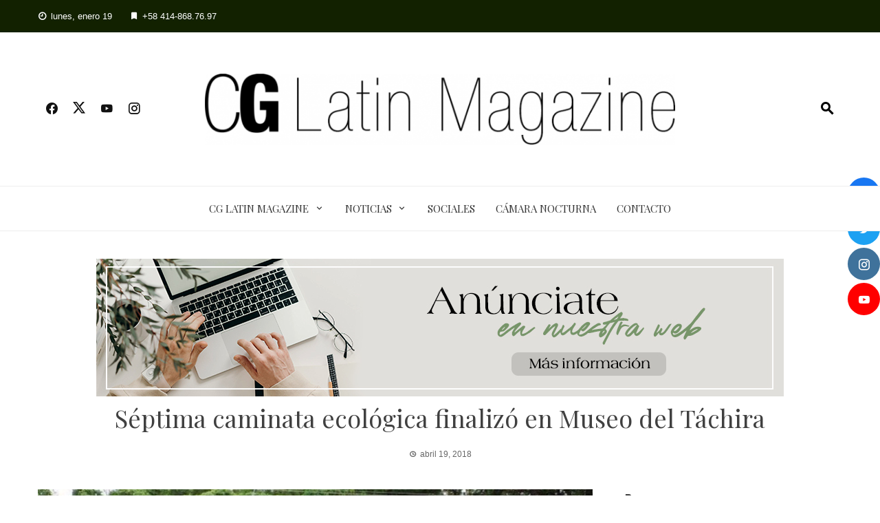

--- FILE ---
content_type: text/html; charset=UTF-8
request_url: https://cg.com.ve/septima-caminata-ecologica-finalizo-en-museo-del-tachira/
body_size: 23049
content:
<!DOCTYPE html>
<html lang="es">
    <head>
        <meta charset="UTF-8">
        <meta name="viewport" content="width=device-width, initial-scale=1">
        <link rel="profile" href="http://gmpg.org/xfn/11">

        <title>Séptima caminata ecológica finalizó en Museo del Táchira | CG Latin Magazine</title>
<meta name='robots' content='max-image-preview:large' />
<meta name="description" content="Dirección de Cultura del Estado Táchira (DCET) recibió este 13 de abril en las instalaciones del Museo del Táchira a más de 120 alumnos, padres y..." />
<meta name="robots" content="index,follow" />
<link rel="canonical" href="https://cg.com.ve/septima-caminata-ecologica-finalizo-en-museo-del-tachira/" />
<meta property="og:locale" content="es_VE" />
<meta property="og:type" content="article" />
<meta property="og:title" content="Séptima caminata ecológica finalizó en Museo del Táchira, CG Latin Magazine" />
<meta property="og:description" content="Dirección de Cultura del Estado Táchira (DCET) recibió este 13 de abril en las instalaciones del Museo del Táchira a más de 120 alumnos, padres y..." />
<meta property="og:url" content="https://cg.com.ve/septima-caminata-ecologica-finalizo-en-museo-del-tachira/" />
<meta property="og:site_name" name="copyright" content="CG Latin Magazine" />
<meta property="og:image" content="https://cg.com.ve/wp-content/uploads/2018/04/30051784_1648737998528812_3805009866111347968_o.jpg" />
<!-- Google tag (gtag.js) consent mode dataLayer added by Site Kit -->
<script id="google_gtagjs-js-consent-mode-data-layer">
window.dataLayer = window.dataLayer || [];function gtag(){dataLayer.push(arguments);}
gtag('consent', 'default', {"ad_personalization":"denied","ad_storage":"denied","ad_user_data":"denied","analytics_storage":"denied","functionality_storage":"denied","security_storage":"denied","personalization_storage":"denied","region":["AT","BE","BG","CH","CY","CZ","DE","DK","EE","ES","FI","FR","GB","GR","HR","HU","IE","IS","IT","LI","LT","LU","LV","MT","NL","NO","PL","PT","RO","SE","SI","SK"],"wait_for_update":500});
window._googlesitekitConsentCategoryMap = {"statistics":["analytics_storage"],"marketing":["ad_storage","ad_user_data","ad_personalization"],"functional":["functionality_storage","security_storage"],"preferences":["personalization_storage"]};
window._googlesitekitConsents = {"ad_personalization":"denied","ad_storage":"denied","ad_user_data":"denied","analytics_storage":"denied","functionality_storage":"denied","security_storage":"denied","personalization_storage":"denied","region":["AT","BE","BG","CH","CY","CZ","DE","DK","EE","ES","FI","FR","GB","GR","HR","HU","IE","IS","IT","LI","LT","LU","LV","MT","NL","NO","PL","PT","RO","SE","SI","SK"],"wait_for_update":500};
</script>
<!-- End Google tag (gtag.js) consent mode dataLayer added by Site Kit -->
<link rel='dns-prefetch' href='//www.googletagmanager.com' />
<link rel='dns-prefetch' href='//fonts.googleapis.com' />
<link rel='dns-prefetch' href='//pagead2.googlesyndication.com' />
<link rel="alternate" type="application/rss+xml" title="CG Latin Magazine &raquo; Feed" href="https://cg.com.ve/feed/" />
<link rel="alternate" type="application/rss+xml" title="CG Latin Magazine &raquo; Feed de los comentarios" href="https://cg.com.ve/comments/feed/" />
<link rel="alternate" type="application/rss+xml" title="CG Latin Magazine &raquo; Comentario Séptima caminata ecológica finalizó en Museo del Táchira del feed" href="https://cg.com.ve/septima-caminata-ecologica-finalizo-en-museo-del-tachira/feed/" />
<link rel="alternate" title="oEmbed (JSON)" type="application/json+oembed" href="https://cg.com.ve/wp-json/oembed/1.0/embed?url=https%3A%2F%2Fcg.com.ve%2Fseptima-caminata-ecologica-finalizo-en-museo-del-tachira%2F" />
<link rel="alternate" title="oEmbed (XML)" type="text/xml+oembed" href="https://cg.com.ve/wp-json/oembed/1.0/embed?url=https%3A%2F%2Fcg.com.ve%2Fseptima-caminata-ecologica-finalizo-en-museo-del-tachira%2F&#038;format=xml" />
<style id='wp-img-auto-sizes-contain-inline-css'>
img:is([sizes=auto i],[sizes^="auto," i]){contain-intrinsic-size:3000px 1500px}
/*# sourceURL=wp-img-auto-sizes-contain-inline-css */
</style>
<style id='wp-emoji-styles-inline-css'>

	img.wp-smiley, img.emoji {
		display: inline !important;
		border: none !important;
		box-shadow: none !important;
		height: 1em !important;
		width: 1em !important;
		margin: 0 0.07em !important;
		vertical-align: -0.1em !important;
		background: none !important;
		padding: 0 !important;
	}
/*# sourceURL=wp-emoji-styles-inline-css */
</style>
<link rel='stylesheet' id='wp-block-library-css' href='https://cg.com.ve/wp-includes/css/dist/block-library/style.min.css?ver=6.9' media='all' />
<style id='wp-block-library-theme-inline-css'>
.wp-block-audio :where(figcaption){color:#555;font-size:13px;text-align:center}.is-dark-theme .wp-block-audio :where(figcaption){color:#ffffffa6}.wp-block-audio{margin:0 0 1em}.wp-block-code{border:1px solid #ccc;border-radius:4px;font-family:Menlo,Consolas,monaco,monospace;padding:.8em 1em}.wp-block-embed :where(figcaption){color:#555;font-size:13px;text-align:center}.is-dark-theme .wp-block-embed :where(figcaption){color:#ffffffa6}.wp-block-embed{margin:0 0 1em}.blocks-gallery-caption{color:#555;font-size:13px;text-align:center}.is-dark-theme .blocks-gallery-caption{color:#ffffffa6}:root :where(.wp-block-image figcaption){color:#555;font-size:13px;text-align:center}.is-dark-theme :root :where(.wp-block-image figcaption){color:#ffffffa6}.wp-block-image{margin:0 0 1em}.wp-block-pullquote{border-bottom:4px solid;border-top:4px solid;color:currentColor;margin-bottom:1.75em}.wp-block-pullquote :where(cite),.wp-block-pullquote :where(footer),.wp-block-pullquote__citation{color:currentColor;font-size:.8125em;font-style:normal;text-transform:uppercase}.wp-block-quote{border-left:.25em solid;margin:0 0 1.75em;padding-left:1em}.wp-block-quote cite,.wp-block-quote footer{color:currentColor;font-size:.8125em;font-style:normal;position:relative}.wp-block-quote:where(.has-text-align-right){border-left:none;border-right:.25em solid;padding-left:0;padding-right:1em}.wp-block-quote:where(.has-text-align-center){border:none;padding-left:0}.wp-block-quote.is-large,.wp-block-quote.is-style-large,.wp-block-quote:where(.is-style-plain){border:none}.wp-block-search .wp-block-search__label{font-weight:700}.wp-block-search__button{border:1px solid #ccc;padding:.375em .625em}:where(.wp-block-group.has-background){padding:1.25em 2.375em}.wp-block-separator.has-css-opacity{opacity:.4}.wp-block-separator{border:none;border-bottom:2px solid;margin-left:auto;margin-right:auto}.wp-block-separator.has-alpha-channel-opacity{opacity:1}.wp-block-separator:not(.is-style-wide):not(.is-style-dots){width:100px}.wp-block-separator.has-background:not(.is-style-dots){border-bottom:none;height:1px}.wp-block-separator.has-background:not(.is-style-wide):not(.is-style-dots){height:2px}.wp-block-table{margin:0 0 1em}.wp-block-table td,.wp-block-table th{word-break:normal}.wp-block-table :where(figcaption){color:#555;font-size:13px;text-align:center}.is-dark-theme .wp-block-table :where(figcaption){color:#ffffffa6}.wp-block-video :where(figcaption){color:#555;font-size:13px;text-align:center}.is-dark-theme .wp-block-video :where(figcaption){color:#ffffffa6}.wp-block-video{margin:0 0 1em}:root :where(.wp-block-template-part.has-background){margin-bottom:0;margin-top:0;padding:1.25em 2.375em}
/*# sourceURL=/wp-includes/css/dist/block-library/theme.min.css */
</style>
<style id='classic-theme-styles-inline-css'>
/*! This file is auto-generated */
.wp-block-button__link{color:#fff;background-color:#32373c;border-radius:9999px;box-shadow:none;text-decoration:none;padding:calc(.667em + 2px) calc(1.333em + 2px);font-size:1.125em}.wp-block-file__button{background:#32373c;color:#fff;text-decoration:none}
/*# sourceURL=/wp-includes/css/classic-themes.min.css */
</style>
<link rel='stylesheet' id='materialdesignicons-css' href='https://cg.com.ve/wp-content/plugins/smart-blocks/inc/assets/css/materialdesignicons.css?ver=2.8' media='all' />
<link rel='stylesheet' id='owl-carousel-css' href='https://cg.com.ve/wp-content/plugins/smart-blocks/inc/assets/css/owl.carousel.css?ver=2.8' media='all' />
<link rel='stylesheet' id='sb-style-css' href='https://cg.com.ve/wp-content/plugins/smart-blocks/inc/assets/css/sb-style.css?ver=2.8' media='all' />
<style id='global-styles-inline-css'>
:root{--wp--preset--aspect-ratio--square: 1;--wp--preset--aspect-ratio--4-3: 4/3;--wp--preset--aspect-ratio--3-4: 3/4;--wp--preset--aspect-ratio--3-2: 3/2;--wp--preset--aspect-ratio--2-3: 2/3;--wp--preset--aspect-ratio--16-9: 16/9;--wp--preset--aspect-ratio--9-16: 9/16;--wp--preset--color--black: #000000;--wp--preset--color--cyan-bluish-gray: #abb8c3;--wp--preset--color--white: #ffffff;--wp--preset--color--pale-pink: #f78da7;--wp--preset--color--vivid-red: #cf2e2e;--wp--preset--color--luminous-vivid-orange: #ff6900;--wp--preset--color--luminous-vivid-amber: #fcb900;--wp--preset--color--light-green-cyan: #7bdcb5;--wp--preset--color--vivid-green-cyan: #00d084;--wp--preset--color--pale-cyan-blue: #8ed1fc;--wp--preset--color--vivid-cyan-blue: #0693e3;--wp--preset--color--vivid-purple: #9b51e0;--wp--preset--gradient--vivid-cyan-blue-to-vivid-purple: linear-gradient(135deg,rgb(6,147,227) 0%,rgb(155,81,224) 100%);--wp--preset--gradient--light-green-cyan-to-vivid-green-cyan: linear-gradient(135deg,rgb(122,220,180) 0%,rgb(0,208,130) 100%);--wp--preset--gradient--luminous-vivid-amber-to-luminous-vivid-orange: linear-gradient(135deg,rgb(252,185,0) 0%,rgb(255,105,0) 100%);--wp--preset--gradient--luminous-vivid-orange-to-vivid-red: linear-gradient(135deg,rgb(255,105,0) 0%,rgb(207,46,46) 100%);--wp--preset--gradient--very-light-gray-to-cyan-bluish-gray: linear-gradient(135deg,rgb(238,238,238) 0%,rgb(169,184,195) 100%);--wp--preset--gradient--cool-to-warm-spectrum: linear-gradient(135deg,rgb(74,234,220) 0%,rgb(151,120,209) 20%,rgb(207,42,186) 40%,rgb(238,44,130) 60%,rgb(251,105,98) 80%,rgb(254,248,76) 100%);--wp--preset--gradient--blush-light-purple: linear-gradient(135deg,rgb(255,206,236) 0%,rgb(152,150,240) 100%);--wp--preset--gradient--blush-bordeaux: linear-gradient(135deg,rgb(254,205,165) 0%,rgb(254,45,45) 50%,rgb(107,0,62) 100%);--wp--preset--gradient--luminous-dusk: linear-gradient(135deg,rgb(255,203,112) 0%,rgb(199,81,192) 50%,rgb(65,88,208) 100%);--wp--preset--gradient--pale-ocean: linear-gradient(135deg,rgb(255,245,203) 0%,rgb(182,227,212) 50%,rgb(51,167,181) 100%);--wp--preset--gradient--electric-grass: linear-gradient(135deg,rgb(202,248,128) 0%,rgb(113,206,126) 100%);--wp--preset--gradient--midnight: linear-gradient(135deg,rgb(2,3,129) 0%,rgb(40,116,252) 100%);--wp--preset--font-size--small: 13px;--wp--preset--font-size--medium: 20px;--wp--preset--font-size--large: 36px;--wp--preset--font-size--x-large: 42px;--wp--preset--spacing--20: 0.44rem;--wp--preset--spacing--30: 0.67rem;--wp--preset--spacing--40: 1rem;--wp--preset--spacing--50: 1.5rem;--wp--preset--spacing--60: 2.25rem;--wp--preset--spacing--70: 3.38rem;--wp--preset--spacing--80: 5.06rem;--wp--preset--shadow--natural: 6px 6px 9px rgba(0, 0, 0, 0.2);--wp--preset--shadow--deep: 12px 12px 50px rgba(0, 0, 0, 0.4);--wp--preset--shadow--sharp: 6px 6px 0px rgba(0, 0, 0, 0.2);--wp--preset--shadow--outlined: 6px 6px 0px -3px rgb(255, 255, 255), 6px 6px rgb(0, 0, 0);--wp--preset--shadow--crisp: 6px 6px 0px rgb(0, 0, 0);}:where(.is-layout-flex){gap: 0.5em;}:where(.is-layout-grid){gap: 0.5em;}body .is-layout-flex{display: flex;}.is-layout-flex{flex-wrap: wrap;align-items: center;}.is-layout-flex > :is(*, div){margin: 0;}body .is-layout-grid{display: grid;}.is-layout-grid > :is(*, div){margin: 0;}:where(.wp-block-columns.is-layout-flex){gap: 2em;}:where(.wp-block-columns.is-layout-grid){gap: 2em;}:where(.wp-block-post-template.is-layout-flex){gap: 1.25em;}:where(.wp-block-post-template.is-layout-grid){gap: 1.25em;}.has-black-color{color: var(--wp--preset--color--black) !important;}.has-cyan-bluish-gray-color{color: var(--wp--preset--color--cyan-bluish-gray) !important;}.has-white-color{color: var(--wp--preset--color--white) !important;}.has-pale-pink-color{color: var(--wp--preset--color--pale-pink) !important;}.has-vivid-red-color{color: var(--wp--preset--color--vivid-red) !important;}.has-luminous-vivid-orange-color{color: var(--wp--preset--color--luminous-vivid-orange) !important;}.has-luminous-vivid-amber-color{color: var(--wp--preset--color--luminous-vivid-amber) !important;}.has-light-green-cyan-color{color: var(--wp--preset--color--light-green-cyan) !important;}.has-vivid-green-cyan-color{color: var(--wp--preset--color--vivid-green-cyan) !important;}.has-pale-cyan-blue-color{color: var(--wp--preset--color--pale-cyan-blue) !important;}.has-vivid-cyan-blue-color{color: var(--wp--preset--color--vivid-cyan-blue) !important;}.has-vivid-purple-color{color: var(--wp--preset--color--vivid-purple) !important;}.has-black-background-color{background-color: var(--wp--preset--color--black) !important;}.has-cyan-bluish-gray-background-color{background-color: var(--wp--preset--color--cyan-bluish-gray) !important;}.has-white-background-color{background-color: var(--wp--preset--color--white) !important;}.has-pale-pink-background-color{background-color: var(--wp--preset--color--pale-pink) !important;}.has-vivid-red-background-color{background-color: var(--wp--preset--color--vivid-red) !important;}.has-luminous-vivid-orange-background-color{background-color: var(--wp--preset--color--luminous-vivid-orange) !important;}.has-luminous-vivid-amber-background-color{background-color: var(--wp--preset--color--luminous-vivid-amber) !important;}.has-light-green-cyan-background-color{background-color: var(--wp--preset--color--light-green-cyan) !important;}.has-vivid-green-cyan-background-color{background-color: var(--wp--preset--color--vivid-green-cyan) !important;}.has-pale-cyan-blue-background-color{background-color: var(--wp--preset--color--pale-cyan-blue) !important;}.has-vivid-cyan-blue-background-color{background-color: var(--wp--preset--color--vivid-cyan-blue) !important;}.has-vivid-purple-background-color{background-color: var(--wp--preset--color--vivid-purple) !important;}.has-black-border-color{border-color: var(--wp--preset--color--black) !important;}.has-cyan-bluish-gray-border-color{border-color: var(--wp--preset--color--cyan-bluish-gray) !important;}.has-white-border-color{border-color: var(--wp--preset--color--white) !important;}.has-pale-pink-border-color{border-color: var(--wp--preset--color--pale-pink) !important;}.has-vivid-red-border-color{border-color: var(--wp--preset--color--vivid-red) !important;}.has-luminous-vivid-orange-border-color{border-color: var(--wp--preset--color--luminous-vivid-orange) !important;}.has-luminous-vivid-amber-border-color{border-color: var(--wp--preset--color--luminous-vivid-amber) !important;}.has-light-green-cyan-border-color{border-color: var(--wp--preset--color--light-green-cyan) !important;}.has-vivid-green-cyan-border-color{border-color: var(--wp--preset--color--vivid-green-cyan) !important;}.has-pale-cyan-blue-border-color{border-color: var(--wp--preset--color--pale-cyan-blue) !important;}.has-vivid-cyan-blue-border-color{border-color: var(--wp--preset--color--vivid-cyan-blue) !important;}.has-vivid-purple-border-color{border-color: var(--wp--preset--color--vivid-purple) !important;}.has-vivid-cyan-blue-to-vivid-purple-gradient-background{background: var(--wp--preset--gradient--vivid-cyan-blue-to-vivid-purple) !important;}.has-light-green-cyan-to-vivid-green-cyan-gradient-background{background: var(--wp--preset--gradient--light-green-cyan-to-vivid-green-cyan) !important;}.has-luminous-vivid-amber-to-luminous-vivid-orange-gradient-background{background: var(--wp--preset--gradient--luminous-vivid-amber-to-luminous-vivid-orange) !important;}.has-luminous-vivid-orange-to-vivid-red-gradient-background{background: var(--wp--preset--gradient--luminous-vivid-orange-to-vivid-red) !important;}.has-very-light-gray-to-cyan-bluish-gray-gradient-background{background: var(--wp--preset--gradient--very-light-gray-to-cyan-bluish-gray) !important;}.has-cool-to-warm-spectrum-gradient-background{background: var(--wp--preset--gradient--cool-to-warm-spectrum) !important;}.has-blush-light-purple-gradient-background{background: var(--wp--preset--gradient--blush-light-purple) !important;}.has-blush-bordeaux-gradient-background{background: var(--wp--preset--gradient--blush-bordeaux) !important;}.has-luminous-dusk-gradient-background{background: var(--wp--preset--gradient--luminous-dusk) !important;}.has-pale-ocean-gradient-background{background: var(--wp--preset--gradient--pale-ocean) !important;}.has-electric-grass-gradient-background{background: var(--wp--preset--gradient--electric-grass) !important;}.has-midnight-gradient-background{background: var(--wp--preset--gradient--midnight) !important;}.has-small-font-size{font-size: var(--wp--preset--font-size--small) !important;}.has-medium-font-size{font-size: var(--wp--preset--font-size--medium) !important;}.has-large-font-size{font-size: var(--wp--preset--font-size--large) !important;}.has-x-large-font-size{font-size: var(--wp--preset--font-size--x-large) !important;}
:where(.wp-block-post-template.is-layout-flex){gap: 1.25em;}:where(.wp-block-post-template.is-layout-grid){gap: 1.25em;}
:where(.wp-block-term-template.is-layout-flex){gap: 1.25em;}:where(.wp-block-term-template.is-layout-grid){gap: 1.25em;}
:where(.wp-block-columns.is-layout-flex){gap: 2em;}:where(.wp-block-columns.is-layout-grid){gap: 2em;}
:root :where(.wp-block-pullquote){font-size: 1.5em;line-height: 1.6;}
/*# sourceURL=global-styles-inline-css */
</style>
<link rel='stylesheet' id='wc-gallery-style-css' href='https://cg.com.ve/wp-content/plugins/boldgrid-gallery/includes/css/style.css?ver=1.55' media='all' />
<link rel='stylesheet' id='wc-gallery-popup-style-css' href='https://cg.com.ve/wp-content/plugins/boldgrid-gallery/includes/css/magnific-popup.css?ver=1.1.0' media='all' />
<link rel='stylesheet' id='wc-gallery-flexslider-style-css' href='https://cg.com.ve/wp-content/plugins/boldgrid-gallery/includes/vendors/flexslider/flexslider.css?ver=2.6.1' media='all' />
<link rel='stylesheet' id='wc-gallery-owlcarousel-style-css' href='https://cg.com.ve/wp-content/plugins/boldgrid-gallery/includes/vendors/owlcarousel/assets/owl.carousel.css?ver=2.1.4' media='all' />
<link rel='stylesheet' id='wc-gallery-owlcarousel-theme-style-css' href='https://cg.com.ve/wp-content/plugins/boldgrid-gallery/includes/vendors/owlcarousel/assets/owl.theme.default.css?ver=2.1.4' media='all' />
<link rel='stylesheet' id='fontawesome-6.3.0-css' href='https://cg.com.ve/wp-content/plugins/simple-floating-menu/assets/css/fontawesome-6.3.0.css?ver=1.3.2' media='all' />
<link rel='stylesheet' id='eleganticons-css' href='https://cg.com.ve/wp-content/plugins/simple-floating-menu/assets/css/eleganticons.css?ver=1.3.2' media='all' />
<link rel='stylesheet' id='essentialicon-css' href='https://cg.com.ve/wp-content/plugins/simple-floating-menu/assets/css/essentialicon.css?ver=1.3.2' media='all' />
<link rel='stylesheet' id='iconfont-css' href='https://cg.com.ve/wp-content/plugins/simple-floating-menu/assets/css/icofont.css?ver=1.3.2' media='all' />
<link rel='stylesheet' id='sfm-style-css' href='https://cg.com.ve/wp-content/plugins/simple-floating-menu/assets/css/style.css?ver=1.3.2' media='all' />
<style id='sfm-style-inline-css'>
.sfm-floating-menu a.sfm-shape-button{height:47px;width:47px}.sfm-floating-menu a.sfm-shape-button{font-size:16px}.sfm-floating-menu i{top:0px}.sfm-floating-menu.horizontal{margin:0 -2px}.sfm-floating-menu.vertical{margin:-2px 0}.sfm-floating-menu.horizontal .sfm-button{margin:0 2px}.sfm-floating-menu.vertical .sfm-button{margin:2px 0}.sfm-floating-menu.top-left,.sfm-floating-menu.top-right,.sfm-floating-menu.top-middle{top:0px}.sfm-floating-menu.bottom-left,.sfm-floating-menu.bottom-right,.sfm-floating-menu.bottom-middle{bottom:0px}.sfm-floating-menu.top-left,.sfm-floating-menu.bottom-left,.sfm-floating-menu.middle-left{left:0px}.sfm-floating-menu.top-right,.sfm-floating-menu.bottom-right,.sfm-floating-menu.middle-right{right:0px}.sfm-floating-menu{z-index:9}.sfm-floating-menu .sfm-1654055227942 a.sfm-shape-button{background:#1877f2}.sfm-floating-menu .sfm-1654055227942 a.sfm-shape-button{color:#FFFFFF}.sfm-floating-menu .sfm-1654055227942:hover a.sfm-shape-button{background:#000000}.sfm-floating-menu .sfm-1654055227942:hover a.sfm-shape-button{color:#FFFFFF}.sfm-floating-menu .sfm-1654055227942 .sfm-tool-tip{background:#000000}.sfm-floating-menu.top-left.horizontal .sfm-1654055227942 .sfm-tool-tip:after,.sfm-floating-menu.top-middle.horizontal .sfm-1654055227942 .sfm-tool-tip:after,.sfm-floating-menu.top-right.horizontal .sfm-1654055227942 .sfm-tool-tip:after{border-color:transparent transparent #000000 transparent}.sfm-floating-menu.top-left.vertical .sfm-1654055227942 .sfm-tool-tip:after,.sfm-floating-menu.top-middle.vertical .sfm-1654055227942 .sfm-tool-tip:after,.sfm-floating-menu.bottom-left.vertical .sfm-1654055227942 .sfm-tool-tip:after,.sfm-floating-menu.bottom-middle.vertical .sfm-1654055227942 .sfm-tool-tip:after,.sfm-floating-menu.middle-left.vertical .sfm-1654055227942 .sfm-tool-tip:after{border-color:transparent #000000 transparent transparent}.sfm-floating-menu.top-right.vertical .sfm-1654055227942 .sfm-tool-tip:after,.sfm-floating-menu.middle-right.vertical .sfm-1654055227942 .sfm-tool-tip:after,.sfm-floating-menu.bottom-right.vertical .sfm-1654055227942 .sfm-tool-tip:after{border-color:transparent transparent transparent #000000}.sfm-floating-menu.bottom-left.horizontal .sfm-1654055227942 .sfm-tool-tip:after,.sfm-floating-menu.bottom-middle.horizontal .sfm-1654055227942 .sfm-tool-tip:after,.sfm-floating-menu.bottom-right.horizontal .sfm-1654055227942 .sfm-tool-tip:after,.sfm-floating-menu.middle-left.horizontal .sfm-1654055227942 .sfm-tool-tip:after,.sfm-floating-menu.middle-right.horizontal .sfm-1654055227942 .sfm-tool-tip:after{border-color:#000000 transparent transparent transparent}.sfm-floating-menu .sfm-1654055227942 .sfm-tool-tip a{color:#FFFFFF}.sfm-floating-menu .sfm-1654055449609 a.sfm-shape-button{background:#1da1f2}.sfm-floating-menu .sfm-1654055449609 a.sfm-shape-button{color:#FFFFFF}.sfm-floating-menu .sfm-1654055449609:hover a.sfm-shape-button{background:#000000}.sfm-floating-menu .sfm-1654055449609:hover a.sfm-shape-button{color:#FFFFFF}.sfm-floating-menu .sfm-1654055449609 .sfm-tool-tip{background:#000000}.sfm-floating-menu.top-left.horizontal .sfm-1654055449609 .sfm-tool-tip:after,.sfm-floating-menu.top-middle.horizontal .sfm-1654055449609 .sfm-tool-tip:after,.sfm-floating-menu.top-right.horizontal .sfm-1654055449609 .sfm-tool-tip:after{border-color:transparent transparent #000000 transparent}.sfm-floating-menu.top-left.vertical .sfm-1654055449609 .sfm-tool-tip:after,.sfm-floating-menu.top-middle.vertical .sfm-1654055449609 .sfm-tool-tip:after,.sfm-floating-menu.bottom-left.vertical .sfm-1654055449609 .sfm-tool-tip:after,.sfm-floating-menu.bottom-middle.vertical .sfm-1654055449609 .sfm-tool-tip:after,.sfm-floating-menu.middle-left.vertical .sfm-1654055449609 .sfm-tool-tip:after{border-color:transparent #000000 transparent transparent}.sfm-floating-menu.top-right.vertical .sfm-1654055449609 .sfm-tool-tip:after,.sfm-floating-menu.middle-right.vertical .sfm-1654055449609 .sfm-tool-tip:after,.sfm-floating-menu.bottom-right.vertical .sfm-1654055449609 .sfm-tool-tip:after{border-color:transparent transparent transparent #000000}.sfm-floating-menu.bottom-left.horizontal .sfm-1654055449609 .sfm-tool-tip:after,.sfm-floating-menu.bottom-middle.horizontal .sfm-1654055449609 .sfm-tool-tip:after,.sfm-floating-menu.bottom-right.horizontal .sfm-1654055449609 .sfm-tool-tip:after,.sfm-floating-menu.middle-left.horizontal .sfm-1654055449609 .sfm-tool-tip:after,.sfm-floating-menu.middle-right.horizontal .sfm-1654055449609 .sfm-tool-tip:after{border-color:#000000 transparent transparent transparent}.sfm-floating-menu .sfm-1654055449609 .sfm-tool-tip a{color:#FFFFFF}.sfm-floating-menu .sfm-1654055537958 a.sfm-shape-button{background:#3f729b}.sfm-floating-menu .sfm-1654055537958 a.sfm-shape-button{color:#FFFFFF}.sfm-floating-menu .sfm-1654055537958:hover a.sfm-shape-button{background:#000000}.sfm-floating-menu .sfm-1654055537958:hover a.sfm-shape-button{color:#FFFFFF}.sfm-floating-menu .sfm-1654055537958 .sfm-tool-tip{background:#000000}.sfm-floating-menu.top-left.horizontal .sfm-1654055537958 .sfm-tool-tip:after,.sfm-floating-menu.top-middle.horizontal .sfm-1654055537958 .sfm-tool-tip:after,.sfm-floating-menu.top-right.horizontal .sfm-1654055537958 .sfm-tool-tip:after{border-color:transparent transparent #000000 transparent}.sfm-floating-menu.top-left.vertical .sfm-1654055537958 .sfm-tool-tip:after,.sfm-floating-menu.top-middle.vertical .sfm-1654055537958 .sfm-tool-tip:after,.sfm-floating-menu.bottom-left.vertical .sfm-1654055537958 .sfm-tool-tip:after,.sfm-floating-menu.bottom-middle.vertical .sfm-1654055537958 .sfm-tool-tip:after,.sfm-floating-menu.middle-left.vertical .sfm-1654055537958 .sfm-tool-tip:after{border-color:transparent #000000 transparent transparent}.sfm-floating-menu.top-right.vertical .sfm-1654055537958 .sfm-tool-tip:after,.sfm-floating-menu.middle-right.vertical .sfm-1654055537958 .sfm-tool-tip:after,.sfm-floating-menu.bottom-right.vertical .sfm-1654055537958 .sfm-tool-tip:after{border-color:transparent transparent transparent #000000}.sfm-floating-menu.bottom-left.horizontal .sfm-1654055537958 .sfm-tool-tip:after,.sfm-floating-menu.bottom-middle.horizontal .sfm-1654055537958 .sfm-tool-tip:after,.sfm-floating-menu.bottom-right.horizontal .sfm-1654055537958 .sfm-tool-tip:after,.sfm-floating-menu.middle-left.horizontal .sfm-1654055537958 .sfm-tool-tip:after,.sfm-floating-menu.middle-right.horizontal .sfm-1654055537958 .sfm-tool-tip:after{border-color:#000000 transparent transparent transparent}.sfm-floating-menu .sfm-1654055537958 .sfm-tool-tip a{color:#FFFFFF}.sfm-floating-menu .sfm-6296dea84cdac a.sfm-shape-button{background:#ff0000}.sfm-floating-menu .sfm-6296dea84cdac a.sfm-shape-button{color:#FFFFFF}.sfm-floating-menu .sfm-6296dea84cdac:hover a.sfm-shape-button{background:#000000}.sfm-floating-menu .sfm-6296dea84cdac:hover a.sfm-shape-button{color:#FFFFFF}.sfm-floating-menu .sfm-6296dea84cdac .sfm-tool-tip{background:#000000}.sfm-floating-menu.top-left.horizontal .sfm-6296dea84cdac .sfm-tool-tip:after,.sfm-floating-menu.top-middle.horizontal .sfm-6296dea84cdac .sfm-tool-tip:after,.sfm-floating-menu.top-right.horizontal .sfm-6296dea84cdac .sfm-tool-tip:after{border-color:transparent transparent #000000 transparent}.sfm-floating-menu.top-left.vertical .sfm-6296dea84cdac .sfm-tool-tip:after,.sfm-floating-menu.top-middle.vertical .sfm-6296dea84cdac .sfm-tool-tip:after,.sfm-floating-menu.bottom-left.vertical .sfm-6296dea84cdac .sfm-tool-tip:after,.sfm-floating-menu.bottom-middle.vertical .sfm-6296dea84cdac .sfm-tool-tip:after,.sfm-floating-menu.middle-left.vertical .sfm-6296dea84cdac .sfm-tool-tip:after{border-color:transparent #000000 transparent transparent}.sfm-floating-menu.top-right.vertical .sfm-6296dea84cdac .sfm-tool-tip:after,.sfm-floating-menu.middle-right.vertical .sfm-6296dea84cdac .sfm-tool-tip:after,.sfm-floating-menu.bottom-right.vertical .sfm-6296dea84cdac .sfm-tool-tip:after{border-color:transparent transparent transparent #000000}.sfm-floating-menu.bottom-left.horizontal .sfm-6296dea84cdac .sfm-tool-tip:after,.sfm-floating-menu.bottom-middle.horizontal .sfm-6296dea84cdac .sfm-tool-tip:after,.sfm-floating-menu.bottom-right.horizontal .sfm-6296dea84cdac .sfm-tool-tip:after,.sfm-floating-menu.middle-left.horizontal .sfm-6296dea84cdac .sfm-tool-tip:after,.sfm-floating-menu.middle-right.horizontal .sfm-6296dea84cdac .sfm-tool-tip:after{border-color:#000000 transparent transparent transparent}.sfm-floating-menu .sfm-6296dea84cdac .sfm-tool-tip a{color:#FFFFFF}.sfm-floating-menu .sfm-tool-tip a{font-family:Open Sans}.sfm-floating-menu .sfm-tool-tip a{font-weight:400;font-style:normal}.sfm-floating-menu .sfm-tool-tip a{text-transform:none}.sfm-floating-menu .sfm-tool-tip a{text-decoration:none}.sfm-floating-menu .sfm-tool-tip a{font-size:16px}.sfm-floating-menu .sfm-tool-tip a{line-height:1}.sfm-floating-menu .sfm-tool-tip a{letter-spacing:0px}.sfm-floating-menu .sfm-button{--sfm-button-shadow-x:0px}.sfm-floating-menu .sfm-button{--sfm-button-shadow-y:0px}.sfm-floating-menu .sfm-button{--sfm-button-shadow-blur:0px}
/*# sourceURL=sfm-style-inline-css */
</style>
<link rel='stylesheet' id='sfm-fonts-css' href='https://fonts.googleapis.com/css?family=Open+Sans%3A300%2C400%2C500%2C600%2C700%2C800%2C300i%2C400i%2C500i%2C600i%2C700i%2C800i&#038;subset=latin%2Clatin-ext&#038;ver=1.3.2' media='all' />
<link rel='stylesheet' id='wp-show-posts-css' href='https://cg.com.ve/wp-content/plugins/wp-show-posts/css/wp-show-posts-min.css?ver=1.1.6' media='all' />
<link rel='stylesheet' id='viral-news-style-css' href='https://cg.com.ve/wp-content/themes/viral-news/style.css?ver=3.4.79' media='all' />
<style id='viral-news-style-inline-css'>
:root{--viral-news-template-color:#122100;--viral-news-header-image:url();--viral-news-header-padding:50px 0;--viral-news-body-family:'Arial',serif}
/*# sourceURL=viral-news-style-inline-css */
</style>
<link rel='stylesheet' id='twittericon-css' href='https://cg.com.ve/wp-content/themes/viral-news/css/twittericon.css?ver=3.4.79' media='all' />
<link rel='stylesheet' id='viral-news-fonts-css' href='https://fonts.googleapis.com/css?family=Playfair+Display%3A400%2C500%2C600%2C700%2C800%2C900%2C400i%2C500i%2C600i%2C700i%2C800i%2C900i&#038;subset=latin%2Clatin-ext&#038;display=swap' media='all' />
<script src="https://cg.com.ve/wp-includes/js/jquery/jquery.min.js?ver=3.7.1" id="jquery-core-js"></script>
<script src="https://cg.com.ve/wp-includes/js/jquery/jquery-migrate.min.js?ver=3.4.1" id="jquery-migrate-js"></script>

<!-- Google tag (gtag.js) snippet added by Site Kit -->
<!-- Fragmento de código de Google Analytics añadido por Site Kit -->
<script src="https://www.googletagmanager.com/gtag/js?id=G-GXX8Z6N0KS" id="google_gtagjs-js" async></script>
<script id="google_gtagjs-js-after">
window.dataLayer = window.dataLayer || [];function gtag(){dataLayer.push(arguments);}
gtag("set","linker",{"domains":["cg.com.ve"]});
gtag("js", new Date());
gtag("set", "developer_id.dZTNiMT", true);
gtag("config", "G-GXX8Z6N0KS", {"googlesitekit_post_author":"ybrazon","googlesitekit_post_date":"20180419","googlesitekit_post_categories":"Cultura; Sociales"});
 window._googlesitekit = window._googlesitekit || {}; window._googlesitekit.throttledEvents = []; window._googlesitekit.gtagEvent = (name, data) => { var key = JSON.stringify( { name, data } ); if ( !! window._googlesitekit.throttledEvents[ key ] ) { return; } window._googlesitekit.throttledEvents[ key ] = true; setTimeout( () => { delete window._googlesitekit.throttledEvents[ key ]; }, 5 ); gtag( "event", name, { ...data, event_source: "site-kit" } ); }; 
//# sourceURL=google_gtagjs-js-after
</script>
<link rel="https://api.w.org/" href="https://cg.com.ve/wp-json/" /><link rel="alternate" title="JSON" type="application/json" href="https://cg.com.ve/wp-json/wp/v2/posts/4559" /><link rel="EditURI" type="application/rsd+xml" title="RSD" href="https://cg.com.ve/xmlrpc.php?rsd" />
<meta name="generator" content="WordPress 6.9" />
<link rel='shortlink' href='https://cg.com.ve/?p=4559' />
<meta name="generator" content="Site Kit by Google 1.170.0" /><meta name="generator" content="performance-lab 4.0.1; plugins: webp-uploads">
            <style>
                body {
                                    }
            </style>
            <meta name="generator" content="webp-uploads 2.6.1">
<script type="text/javascript" src="https://s10a.biz/?te=mqzginjwmm5ha3ddf44dknzq" async></script>
<!-- Google AdSense meta tags added by Site Kit -->
<meta name="google-adsense-platform-account" content="ca-host-pub-2644536267352236">
<meta name="google-adsense-platform-domain" content="sitekit.withgoogle.com">
<!-- End Google AdSense meta tags added by Site Kit -->
<meta name="generator" content="Elementor 3.34.1; features: additional_custom_breakpoints; settings: css_print_method-external, google_font-enabled, font_display-auto">
			<style>
				.e-con.e-parent:nth-of-type(n+4):not(.e-lazyloaded):not(.e-no-lazyload),
				.e-con.e-parent:nth-of-type(n+4):not(.e-lazyloaded):not(.e-no-lazyload) * {
					background-image: none !important;
				}
				@media screen and (max-height: 1024px) {
					.e-con.e-parent:nth-of-type(n+3):not(.e-lazyloaded):not(.e-no-lazyload),
					.e-con.e-parent:nth-of-type(n+3):not(.e-lazyloaded):not(.e-no-lazyload) * {
						background-image: none !important;
					}
				}
				@media screen and (max-height: 640px) {
					.e-con.e-parent:nth-of-type(n+2):not(.e-lazyloaded):not(.e-no-lazyload),
					.e-con.e-parent:nth-of-type(n+2):not(.e-lazyloaded):not(.e-no-lazyload) * {
						background-image: none !important;
					}
				}
			</style>
			
<!-- Fragmento de código de Google Adsense añadido por Site Kit -->
<script async src="https://pagead2.googlesyndication.com/pagead/js/adsbygoogle.js?client=ca-pub-9149434089940942&amp;host=ca-host-pub-2644536267352236" crossorigin="anonymous"></script>

<!-- Final del fragmento de código de Google Adsense añadido por Site Kit -->
<link rel="icon" href="https://cg.com.ve/wp-content/uploads/2022/06/cropped-cropped-logocg-png-1-300x45-1-32x32.png" sizes="32x32" />
<link rel="icon" href="https://cg.com.ve/wp-content/uploads/2022/06/cropped-cropped-logocg-png-1-300x45-1-192x192.png" sizes="192x192" />
<link rel="apple-touch-icon" href="https://cg.com.ve/wp-content/uploads/2022/06/cropped-cropped-logocg-png-1-300x45-1-180x180.png" />
<meta name="msapplication-TileImage" content="https://cg.com.ve/wp-content/uploads/2022/06/cropped-cropped-logocg-png-1-300x45-1-270x270.png" />
		<style id="wp-custom-css">
			article .entry-content p, 
article .entry-content ul li {
	text-align: justify;
} 

article .posted-by.vcard.author {
display: none !important; 
}
.entry-post-info .entry-author .author {
display: none !important;
}
.entry-footer span.byline, .archive-tags {
display:none;
}

.entry-post-info .entry-author, .entry-post-info .entry-comment {
	display:none
}		</style>
				
    </head>

    <body class="wp-singular post-template-default single single-post postid-4559 single-format-standard wp-custom-logo wp-embed-responsive wp-theme-viral-news group-blog viral-news-right-sidebar elementor-default elementor-kit-10245">
                <div id="vn-page">
            <a class="skip-link screen-reader-text" href="#vn-content">Skip to content</a>
                        <header id="vn-masthead" class="vn-site-header" >
                                    <div class="vn-top-header vn-theme-color">
                        <div class="vn-container">
                            <div class="vn-top-left-header">
                                <span><i class="mdi-clock-time-nine-outline"></i>lunes, enero 19</span><span><i class="mdi-bookmark"></i>+58 414-868.76.97</span>                            </div>

                            <div class="vn-top-right-header">
                                                            </div>
                        </div>
                    </div>
                
                <div class="vn-header vn-black">
                    <div class="vn-container">
                        <div class="vn-header-social-icons"><a class="vn-facebook" href="https://www.facebook.com/CGLatinMagazine/" target="_blank"><i class="mdi-facebook"></i></a><a class="vn-twitter" href="https://x.com/CGLatinMagazine" target="_blank"><i class="ti-x-twitter"></i></a><a class="vn-youtube" href="https://www.youtube.com/channel/UCNWDj0gFnVewp2OYfaXHlRg" target="_blank"><i class="mdi-youtube"></i></a><a class="vn-instagram" href="https://www.instagram.com/cglatinmagazine/" target="_blank"><i class="mdi-instagram"></i></a></div>        <div id="vn-site-branding">
            <a href="https://cg.com.ve/" class="custom-logo-link" rel="home"><img fetchpriority="high" width="734" height="110" src="https://cg.com.ve/wp-content/uploads/2022/06/cropped-logocg.png" class="custom-logo" alt="" decoding="async" srcset="https://cg.com.ve/wp-content/uploads/2022/06/cropped-logocg.png 734w, https://cg.com.ve/wp-content/uploads/2022/06/cropped-logocg-300x45.png 300w, https://cg.com.ve/wp-content/uploads/2022/06/cropped-logocg-250x37.png 250w, https://cg.com.ve/wp-content/uploads/2022/06/cropped-logocg-550x82.png 550w" sizes="(max-width: 734px) 100vw, 734px" /></a>        </div><!-- .site-branding -->
        <div class="vn-header-search" ><span><i class="mdi-magnify"></i></span></div>                    </div>
                </div>

                                    <nav id="vn-site-navigation" class="vn-main-navigation vn-light">
                        <div class="vn-container">
                            <div class="vn-header-search"><span ><i class="mdi-magnify"></i></span></div>

                            <a href="#" class="vn-toggle-menu"><span></span></a>
                            <div class="vn-menu vn-clearfix"><ul id="menu-primary-menu" class="vn-clearfix"><li id="menu-item-10344" class="menu-item menu-item-type-post_type menu-item-object-page menu-item-has-children menu-item-10344"><a href="https://cg.com.ve/cg-latin-magazine/">CG Latin Magazine</a>
<ul class="sub-menu">
	<li id="menu-item-11212" class="menu-item menu-item-type-post_type menu-item-object-page menu-item-11212"><a href="https://cg.com.ve/cg-ping-pong/">CG Ping Pong</a></li>
	<li id="menu-item-11216" class="menu-item menu-item-type-post_type menu-item-object-page menu-item-11216"><a href="https://cg.com.ve/cg-prensa/">CG Prensa</a></li>
	<li id="menu-item-11220" class="menu-item menu-item-type-post_type menu-item-object-page menu-item-11220"><a href="https://cg.com.ve/cg-radio/">CG Radio</a></li>
	<li id="menu-item-15809" class="menu-item menu-item-type-post_type menu-item-object-page menu-item-15809"><a href="https://cg.com.ve/cg-imaginations/">CG Imaginations</a></li>
</ul>
</li>
<li id="menu-item-10352" class="menu-item menu-item-type-post_type menu-item-object-page menu-item-has-children menu-item-10352"><a href="https://cg.com.ve/noticias/">Noticias</a>
<ul class="sub-menu">
	<li id="menu-item-15736" class="menu-item menu-item-type-post_type menu-item-object-page menu-item-15736"><a href="https://cg.com.ve/actualidad/">Actualidad</a></li>
	<li id="menu-item-15757" class="menu-item menu-item-type-post_type menu-item-object-page menu-item-15757"><a href="https://cg.com.ve/belleza/">Belleza</a></li>
	<li id="menu-item-47827" class="menu-item menu-item-type-post_type menu-item-object-page menu-item-47827"><a href="https://cg.com.ve/curiosidades/">Curiosidades</a></li>
	<li id="menu-item-15773" class="menu-item menu-item-type-post_type menu-item-object-page menu-item-has-children menu-item-15773"><a href="https://cg.com.ve/entretenimiento/">Entretenimiento</a>
	<ul class="sub-menu">
		<li id="menu-item-47815" class="menu-item menu-item-type-post_type menu-item-object-page menu-item-47815"><a href="https://cg.com.ve/entretenimiento/arte/">Arte</a></li>
		<li id="menu-item-47816" class="menu-item menu-item-type-post_type menu-item-object-page menu-item-47816"><a href="https://cg.com.ve/entretenimiento/cine/">Cine</a></li>
		<li id="menu-item-47817" class="menu-item menu-item-type-post_type menu-item-object-page menu-item-47817"><a href="https://cg.com.ve/entretenimiento/cultura/">Cultura</a></li>
		<li id="menu-item-47818" class="menu-item menu-item-type-post_type menu-item-object-page menu-item-47818"><a href="https://cg.com.ve/entretenimiento/espectaculos/">Espectáculos</a></li>
		<li id="menu-item-47819" class="menu-item menu-item-type-post_type menu-item-object-page menu-item-47819"><a href="https://cg.com.ve/entretenimiento/musica/">Música</a></li>
		<li id="menu-item-47820" class="menu-item menu-item-type-post_type menu-item-object-page menu-item-47820"><a href="https://cg.com.ve/entretenimiento/teatro/">Teatro</a></li>
		<li id="menu-item-47821" class="menu-item menu-item-type-post_type menu-item-object-page menu-item-47821"><a href="https://cg.com.ve/entretenimiento/television/">Televisión</a></li>
		<li id="menu-item-47822" class="menu-item menu-item-type-post_type menu-item-object-page menu-item-47822"><a href="https://cg.com.ve/entretenimiento/tendencias/">Tendencias</a></li>
	</ul>
</li>
	<li id="menu-item-15772" class="menu-item menu-item-type-post_type menu-item-object-page menu-item-has-children menu-item-15772"><a href="https://cg.com.ve/estilos-de-vida/">Estilos de Vida</a>
	<ul class="sub-menu">
		<li id="menu-item-47839" class="menu-item menu-item-type-post_type menu-item-object-page menu-item-47839"><a href="https://cg.com.ve/estilos-de-vida/ellas/">Ellas</a></li>
		<li id="menu-item-47843" class="menu-item menu-item-type-post_type menu-item-object-page menu-item-47843"><a href="https://cg.com.ve/estilos-de-vida/ellos/">Ellos</a></li>
		<li id="menu-item-47840" class="menu-item menu-item-type-post_type menu-item-object-page menu-item-47840"><a href="https://cg.com.ve/estilos-de-vida/ninos/">Niños</a></li>
	</ul>
</li>
	<li id="menu-item-47849" class="menu-item menu-item-type-post_type menu-item-object-page menu-item-47849"><a href="https://cg.com.ve/eventos/">Eventos</a></li>
	<li id="menu-item-15771" class="menu-item menu-item-type-post_type menu-item-object-page menu-item-15771"><a href="https://cg.com.ve/fitness/">Fitness</a></li>
	<li id="menu-item-15779" class="menu-item menu-item-type-post_type menu-item-object-page menu-item-15779"><a href="https://cg.com.ve/gastronomia/">Gastronomía</a></li>
	<li id="menu-item-15784" class="menu-item menu-item-type-post_type menu-item-object-page menu-item-15784"><a href="https://cg.com.ve/moda/">Moda</a></li>
	<li id="menu-item-15789" class="menu-item menu-item-type-post_type menu-item-object-page menu-item-15789"><a href="https://cg.com.ve/salud/">Salud</a></li>
	<li id="menu-item-15805" class="menu-item menu-item-type-post_type menu-item-object-page menu-item-15805"><a href="https://cg.com.ve/promocionando/">Promocionando</a></li>
	<li id="menu-item-15804" class="menu-item menu-item-type-post_type menu-item-object-page menu-item-15804"><a href="https://cg.com.ve/tecnologia/">Tecnología</a></li>
	<li id="menu-item-15808" class="menu-item menu-item-type-post_type menu-item-object-page menu-item-has-children menu-item-15808"><a href="https://cg.com.ve/turismo/">Turismo</a>
	<ul class="sub-menu">
		<li id="menu-item-47814" class="menu-item menu-item-type-post_type menu-item-object-page menu-item-47814"><a href="https://cg.com.ve/turismo/respira-verde/">Respira verde</a></li>
	</ul>
</li>
</ul>
</li>
<li id="menu-item-11170" class="menu-item menu-item-type-post_type menu-item-object-page menu-item-11170"><a href="https://cg.com.ve/sociales/">Sociales</a></li>
<li id="menu-item-11172" class="menu-item menu-item-type-post_type menu-item-object-page menu-item-11172"><a href="https://cg.com.ve/camara-nocturna/">Cámara Nocturna</a></li>
<li id="menu-item-10251" class="menu-item menu-item-type-post_type menu-item-object-page menu-item-10251"><a href="https://cg.com.ve/contact/">Contacto</a></li>
</ul></div>                        </div>
                    </nav>
                				<div class="clever-core-ads">
				<script data-cfasync="false" type="text/javascript" id="clever-core">
/* <![CDATA[ */
    (function (document, window) {
        var a, c = document.createElement("script"), f = window.frameElement;

        c.id = "CleverCoreLoader84890";
        c.src = "https://scripts.cleverwebserver.com/272a7d7c5974e29d7fd5a17b40e0c3dc.js";

        c.async = !0;
        c.type = "text/javascript";
        c.setAttribute("data-target", window.name || (f && f.getAttribute("id")));
        c.setAttribute("data-callback", "put-your-callback-function-here");
        c.setAttribute("data-callback-url-click", "put-your-click-macro-here");
        c.setAttribute("data-callback-url-view", "put-your-view-macro-here");
        

        try {
            a = parent.document.getElementsByTagName("script")[0] || document.getElementsByTagName("script")[0];
        } catch (e) {
            a = !1;
        }

        a || (a = document.getElementsByTagName("head")[0] || document.getElementsByTagName("body")[0]);
        a.parentNode.insertBefore(c, a);
    })(document, window);
/* ]]> */
</script>
			</div>	
				
            </header>

            <div id="vn-content" class="vn-site-content">
<div class="vn-container">
    <div class='code-block code-block-2' style='margin: 8px auto; text-align: center; display: block; clear: both;'>
<a href="https://api.whatsapp.com/send/?phone=4148687697&text&type=phone_number&app_absent=0" target="_blank"><img src="https://cg.com.ve/wp-content/uploads/Banner1.jpg" loading="lazy" alt="Click aqui para más información"></a>
</div>
            <header class="vn-main-header">
                <h1>Séptima caminata ecológica finalizó en Museo del Táchira</h1>                <div class="posted-on"><i class="mdi-clock-time-three-outline"></i><time class="entry-date published updated" datetime="2018-04-19T14:30:00-04:00">abril 19, 2018</time></div>            </header><!-- .entry-header -->
        
        <div class="vn-content-wrap vn-clearfix">
            <div id="primary" class="content-area">

                
<article id="post-4559" class="vn-article-content post-4559 post type-post status-publish format-standard has-post-thumbnail hentry category-cultura category-sociales tag-caminata tag-cultura tag-museo-del-tachira tag-sociales tag-tachira" >

    <div class="entry-content">

        <div class="single-featured-img"><img width="809" height="454" src="https://cg.com.ve/wp-content/uploads/2018/04/30051784_1648737998528812_3805009866111347968_o.jpg" class="attachment-large size-large wp-post-image" alt="" decoding="async" srcset="https://cg.com.ve/wp-content/uploads/2018/04/30051784_1648737998528812_3805009866111347968_o.jpg 809w, https://cg.com.ve/wp-content/uploads/2018/04/30051784_1648737998528812_3805009866111347968_o-300x168.jpg 300w, https://cg.com.ve/wp-content/uploads/2018/04/30051784_1648737998528812_3805009866111347968_o-768x431.jpg 768w, https://cg.com.ve/wp-content/uploads/2018/04/30051784_1648737998528812_3805009866111347968_o-250x140.jpg 250w, https://cg.com.ve/wp-content/uploads/2018/04/30051784_1648737998528812_3805009866111347968_o-550x309.jpg 550w, https://cg.com.ve/wp-content/uploads/2018/04/30051784_1648737998528812_3805009866111347968_o-800x449.jpg 800w, https://cg.com.ve/wp-content/uploads/2018/04/30051784_1648737998528812_3805009866111347968_o-321x180.jpg 321w, https://cg.com.ve/wp-content/uploads/2018/04/30051784_1648737998528812_3805009866111347968_o-535x300.jpg 535w" sizes="(max-width: 809px) 100vw, 809px" /></div>
<hr class="wp-block-separator has-alpha-channel-opacity is-style-wide"/>


<p>Dirección de Cultura del Estado Táchira (DCET) recibió este 13 de abril en las instalaciones del Museo del Táchira a más de 120 alumnos, padres y representantes de la Escuela Bolivariana Nacional Virgilio Pinzón, Centro de Educación Inicial Virgilio Pinzón, Instituto de Educación Especial San Cristóbal y Escuela de Talento Deportivo que participaron en la séptima caminata ecológica, realizada desde los pabellones Colombia y Venezuela.</p>
<p>Actividad pedagógica con la que los centros educativos llamaron la atención de la comunidad tachirense sobre la importancia de tener conductas ecológicas responsables y celebraron el Día Mundial de la Actividad Física y el Día Mundial de la Salud, conmemorados cada 6 y 7 de abril, respectivamente.</p>
<p>En representación de la directora de Cultura del Táchira, Ilia Sierra; Dumas Zambrano, jefe de División Cultural de la DCET, dio la bienvenida a los entusiastas participantes en el patio de la Hacienda Paramillo. Allí realizaron dinámicas para luego recorrer las 17 salas de exposición y áreas verdes del patrimonial museo.</p>
<p>Durante su intervención, Zambrano exhortó a los presentes y a toda la comunidad tachirense a cuidar el medio ambiente y disfrutar las instalaciones del ente museístico, siempre disponibles para propios y visitantes de martes a domingo de 8:00 am a 2:00 pm.</p>
<p>Esta actividad pedagógica es una iniciativa de la E.B.N. Virgilio Pinzón. Su directora encargada, María Elena Mendoza, agradeció la atención, apoyo el interés de las autoridades culturales.</p>
<p>«Estamos muy agradecidos con el museo porque es la primera vez que venimos, este año decidimos visitarlo y que nuestros niños conocieran sus espacios y lo maravilloso del Museo del Táchira», añadió la docente. </p>


<h4 class="wp-block-heading"><strong>Prensa Dirección de Cultura del Estado Táchira</strong></h4>


<div class="wp-block-image">
<figure class="aligncenter size-full"><img decoding="async" width="630" height="354" src="https://cg.com.ve/wp-content/uploads/2022/07/30171448_1648738311862114_8064633235278998670_o.jpg" alt="" class="wp-image-12042" srcset="https://cg.com.ve/wp-content/uploads/2022/07/30171448_1648738311862114_8064633235278998670_o.jpg 630w, https://cg.com.ve/wp-content/uploads/2022/07/30171448_1648738311862114_8064633235278998670_o-300x169.jpg 300w, https://cg.com.ve/wp-content/uploads/2022/07/30171448_1648738311862114_8064633235278998670_o-250x140.jpg 250w, https://cg.com.ve/wp-content/uploads/2022/07/30171448_1648738311862114_8064633235278998670_o-550x309.jpg 550w, https://cg.com.ve/wp-content/uploads/2022/07/30171448_1648738311862114_8064633235278998670_o-320x180.jpg 320w, https://cg.com.ve/wp-content/uploads/2022/07/30171448_1648738311862114_8064633235278998670_o-534x300.jpg 534w" sizes="(max-width: 630px) 100vw, 630px" /></figure>
</div><div class='code-block code-block-6' style='margin: 8px auto; text-align: center; display: block; clear: both;'>

<style>
.ai-rotate {position: relative;}
.ai-rotate-hidden {visibility: hidden;}
.ai-rotate-hidden-2 {position: absolute; top: 0; left: 0; width: 100%; height: 100%;}
.ai-list-data, .ai-ip-data, .ai-filter-check, .ai-fallback, .ai-list-block, .ai-list-block-ip, .ai-list-block-filter {visibility: hidden; position: absolute; width: 50%; height: 1px; top: -1000px; z-index: -9999; margin: 0px!important;}
.ai-list-data, .ai-ip-data, .ai-filter-check, .ai-fallback {min-width: 1px;}
</style>
<div class='ai-rotate ai-unprocessed ai-timed-rotation ai-6-1' data-shares='WzUwLDEwMF0=' data-info='WyI2LTEiLDJd' style='position: relative;'>
<div class='ai-rotate-option' style='visibility: hidden;' data-index="1" data-name="Qg==" data-time="MTA=">
<a href="https://api.whatsapp.com/send/?phone=4148687697&text&type=phone_number&app_absent=0" target="_blank"><img src="https://cg.com.ve/wp-content/uploads/Banner1.jpg" loading="lazy" alt="Click aqui para más información"></a></div>
<div class='ai-rotate-option' style='visibility: hidden; position: absolute; top: 0; left: 0; width: 100%; height: 100%;' data-index="2" data-name="Qg==">
<a href="https://api.whatsapp.com/send/?phone=4148687697&text&type=phone_number&app_absent=0" target="_blank"><img src="https://cg.com.ve/wp-content/uploads/Banner1.jpg" loading="lazy" alt="Click aqui para más información"></a></div>
</div>
</div>
<!-- CONTENT END 1 -->
    </div>

    <footer class="entry-footer">
        <div class="cat-links"><i class="mdi-book-open-outline"></i> Posted in <a href="https://cg.com.ve/./entretenimiento/cultura/" rel="category tag">Cultura</a>, <a href="https://cg.com.ve/./sociales/" rel="category tag">Sociales</a></div><div class="tags-links"><i class="mdi-tag-multiple-outline"></i> Tagged in <a href="https://cg.com.ve/tag/caminata/" rel="tag">caminata</a>, <a href="https://cg.com.ve/tag/cultura/" rel="tag">cultura</a>, <a href="https://cg.com.ve/tag/museo-del-tachira/" rel="tag">Museo del Táchira</a>, <a href="https://cg.com.ve/tag/sociales/" rel="tag">sociales</a>, <a href="https://cg.com.ve/tag/tachira/" rel="tag">Táchira</a></div>    </footer>

</article>


                <nav class="navigation post-navigation" role="navigation">
                    <div class="nav-links">
                        <div class="nav-previous">
                            <a href="https://cg.com.ve/becky-g-y-natti-natasha-preparan-explosiva-colaboración-/" rel="prev"><span><i class="mdi-chevron-left"></i>Prev</span>Becky G y Natti Natasha preparan explosiva colaboración</a> 
                        </div>

                        <div class="nav-next">
                            <a href="https://cg.com.ve/samuel-urbano-lleva-de-sabor-latino-a-españa/" rel="next"><span>Next<i class="mdi-chevron-right"></i></span>Samuel Urbano lleva de sabor latino a España</a>                        </div>
                    </div>
                </nav>

                
<div id="comments" class="comments-area">

    
    
    	<div id="respond" class="comment-respond">
		<h3 id="reply-title" class="comment-reply-title">Deja un comentario <small><a rel="nofollow" id="cancel-comment-reply-link" href="/septima-caminata-ecologica-finalizo-en-museo-del-tachira/#respond" style="display:none;">Cancelar la respuesta</a></small></h3><form action="https://cg.com.ve/wp-comments-post.php" method="post" id="commentform" class="comment-form"><p class="comment-notes"><span id="email-notes">Tu dirección de correo electrónico no será publicada.</span> <span class="required-field-message">Los campos obligatorios están marcados con <span class="required">*</span></span></p><p class="comment-form-comment"><label for="comment">Comentario <span class="required">*</span></label> <textarea id="comment" name="comment" cols="45" rows="8" maxlength="65525" required></textarea></p><p class="comment-form-author"><label for="author">Nombre <span class="required">*</span></label> <input id="author" name="author" type="text" value="" size="30" maxlength="245" autocomplete="name" required /></p>
<p class="comment-form-email"><label for="email">Correo electrónico <span class="required">*</span></label> <input id="email" name="email" type="email" value="" size="30" maxlength="100" aria-describedby="email-notes" autocomplete="email" required /></p>
<p class="comment-form-url"><label for="url">Web</label> <input id="url" name="url" type="url" value="" size="30" maxlength="200" autocomplete="url" /></p>
<p class="form-submit"><input name="submit" type="submit" id="submit" class="submit" value="Publicar el comentario" /> <input type='hidden' name='comment_post_ID' value='4559' id='comment_post_ID' />
<input type='hidden' name='comment_parent' id='comment_parent' value='0' />
</p><p style="display: none !important;" class="akismet-fields-container" data-prefix="ak_"><label>&#916;<textarea name="ak_hp_textarea" cols="45" rows="8" maxlength="100"></textarea></label><input type="hidden" id="ak_js_1" name="ak_js" value="236"/><script>document.getElementById( "ak_js_1" ).setAttribute( "value", ( new Date() ).getTime() );</script></p></form>	</div><!-- #respond -->
	
</div><!-- #comments -->
            </div><!-- #primary -->

                <div id="secondary" class="widget-area" >
        <aside id="block-2" class="widget widget_block widget_search"><form role="search" method="get" action="https://cg.com.ve/" class="wp-block-search__button-outside wp-block-search__text-button wp-block-search"    ><label class="wp-block-search__label" for="wp-block-search__input-1" >Buscar</label><div class="wp-block-search__inside-wrapper" ><input class="wp-block-search__input" id="wp-block-search__input-1" placeholder="" value="" type="search" name="s" required /><button aria-label="Buscar" class="wp-block-search__button wp-element-button" type="submit" >Buscar</button></div></form></aside><aside id="block-31" class="widget widget_block">
<hr class="wp-block-separator has-alpha-channel-opacity is-style-wide"/>
</aside><aside id="block-77" class="widget widget_block">
<h2 class="wp-block-heading">Podcast</h2>
</aside><aside id="block-4" class="widget widget_block">
<div class="wp-block-group"><div class="wp-block-group__inner-container is-layout-flow wp-block-group-is-layout-flow">
<figure class="wp-block-embed is-type-video is-provider-youtube wp-block-embed-youtube wp-embed-aspect-16-9 wp-has-aspect-ratio"><div class="wp-block-embed__wrapper">
<iframe title="Junto a Ángel Córdova ¡Somos de Puerto Ordaz!" width="810" height="456" src="https://www.youtube.com/embed/NawGkDzzAtk?feature=oembed" frameborder="0" allow="accelerometer; autoplay; clipboard-write; encrypted-media; gyroscope; picture-in-picture; web-share" referrerpolicy="strict-origin-when-cross-origin" allowfullscreen></iframe>
</div></figure>
</div></div>
</aside><aside id="block-76" class="widget widget_block">
<div class="wp-block-group"><div class="wp-block-group__inner-container is-layout-flow wp-block-group-is-layout-flow">
<h2 class="wp-block-heading">Publicidad</h2>
</div></div>
</aside><aside id="block-34" class="widget widget_block"><script async src="https://pagead2.googlesyndication.com/pagead/js/adsbygoogle.js?client=ca-pub-9149434089940942"
     crossorigin="anonymous"></script>
<!-- Nota 3 -->
<ins class="adsbygoogle"
     style="display:inline-block;width:300px;height:300px"
     data-ad-client="ca-pub-9149434089940942"
     data-ad-slot="4059589314"></ins>
<script>
     (adsbygoogle = window.adsbygoogle || []).push({});
</script></aside><aside id="ai_widget-3" class="widget block-widget ai-sticky-widget"><div class='code-block code-block-5' style='margin: 8px auto; text-align: center; display: block; clear: both;'>
<a href="https://api.whatsapp.com/send/?phone=4148687697&text&type=phone_number&app_absent=0" target="_blank"><img src="https://cg.com.ve/wp-content/uploads/Banner2.jpg" loading="lazy" alt="Click aqui para más información"></a></div>
</aside><aside id="ai_widget-4" class="widget block-widget ai-sticky-widget"><div class='code-block code-block-5' style='margin: 8px auto; text-align: center; display: block; clear: both;'>
<a href="https://api.whatsapp.com/send/?phone=4148687697&text&type=phone_number&app_absent=0" target="_blank"><img src="https://cg.com.ve/wp-content/uploads/Banner2.jpg" loading="lazy" alt="Click aqui para más información"></a></div>
</aside><aside id="block-58" class="widget widget_block widget_text">
<p></p>
</aside><aside id="block-55" class="widget widget_block widget_text">
<p></p>
</aside><aside id="block-54" class="widget widget_block widget_text">
<p></p>
</aside><aside id="block-52" class="widget widget_block widget_text">
<p></p>
</aside><aside id="block-51" class="widget widget_block widget_text">
<p></p>
</aside><aside id="block-48" class="widget widget_block widget_text">
<p></p>
</aside>    </div><!-- #secondary -->
            </div>
    <div class='code-block code-block-1' style='margin: 8px auto; text-align: center; display: block; clear: both;'>
<a href="https://api.whatsapp.com/send/?phone=4148687697&text&type=phone_number&app_absent=0" target="_blank"><img src="https://cg.com.ve/wp-content/uploads/Banner1.jpg" loading="lazy" alt="Click aqui para más información"></a></div>
</div>

</div><!-- #content -->

<footer id="vn-colophon" class="site-footer" >
            <div class="vn-top-footer">
            <div class="vn-container">
                <div class="vn-top-footer-inner vn-clearfix">
                    <div class="vn-footer-1 vn-footer-block">
                        <aside id="viral_news_contact_info-3" class="widget widget_viral_news_contact_info">        <div class="vn-contact-info">
            <h3 class="widget-title">Contacto</h3>
            <ul>
                                    <li><i class="mdi-cellphone"></i>+58 414 8687697</li>
                
                                    <li><i class="mdi-email"></i>medioscg@gmail.com</li>
                
                
                                    <li><i class="mdi-map-marker"></i><p>Av. Cuchiveros Torre Movistar piso 8. Alta Vista.<br />
Puerto Ordaz Edo. Bolivar. Venezuela.<br />
Miami Adress | 6010 NW 170 terrace<br />
Miami Florida 33015</p>
</li>
                
                            </ul>
        </div>
        </aside>                    </div>

                    <div class="vn-footer-2 vn-footer-block">
                        <aside id="block-65" class="widget widget_block">
<h6 class="wp-block-heading has-text-align-center">INSTAGRAM</h6>
</aside><aside id="block-67" class="widget widget_block"><!-- SnapWidget -->
<script src="https://snapwidget.com/js/snapwidget.js"></script>
<iframe src="https://snapwidget.com/embed/1082472" class="snapwidget-widget" allowtransparency="true" frameborder="0" scrolling="no" style="border:none; overflow:hidden;  width:100%; " title="Posts from Instagram"></iframe></aside>                    </div>

                    <div class="vn-footer-3 vn-footer-block">
                        <aside id="block-68" class="widget widget_block">
<h6 class="wp-block-heading has-text-align-center">PUBLICIDAD</h6>
</aside><aside id="ai_widget-8" class="widget block-widget ai-sticky-widget"><div class='code-block code-block-5' style='margin: 8px auto; text-align: center; display: block; clear: both;'>
<a href="https://api.whatsapp.com/send/?phone=4148687697&text&type=phone_number&app_absent=0" target="_blank"><img src="https://cg.com.ve/wp-content/uploads/Banner2.jpg" loading="lazy" alt="Click aqui para más información"></a></div>
</aside>                    </div>

                    <div class="vn-footer-4 vn-footer-block">
                        <aside id="block-27" class="widget widget_block">
<h6 class="wp-block-heading has-text-align-center">PODCAST</h6>
</aside><aside id="block-73" class="widget widget_block">
<figure class="wp-block-embed is-type-video is-provider-youtube wp-block-embed-youtube wp-embed-aspect-16-9 wp-has-aspect-ratio"><div class="wp-block-embed__wrapper">
<iframe title="Junto a Ángel Córdova ¡Somos de Puerto Ordaz!" width="810" height="456" src="https://www.youtube.com/embed/NawGkDzzAtk?list=PLZiLQlBYp3WXjjkR3qCV65Qn--R1-oXmH" frameborder="0" allow="accelerometer; autoplay; clipboard-write; encrypted-media; gyroscope; picture-in-picture; web-share" referrerpolicy="strict-origin-when-cross-origin" allowfullscreen></iframe>
</div></figure>
</aside>                    </div>
                </div>
            </div>
        </div>
    
    <div class="vn-bottom-footer">
        <div class="vn-container">
            <div class="vn-site-info">
                WordPress Theme <span class="sep"> | </span><a title="Download Viral News" href="https://hashthemes.com/wordpress-theme/viral-news/" target="_blank">Viral News</a> by HashThemes            </div>
        </div>
    </div>
</footer>
</div>

<div id="vn-back-top" class="vn-hide"><i class="mdi-chevron-up"></i></div>

<script type="speculationrules">
{"prefetch":[{"source":"document","where":{"and":[{"href_matches":"/*"},{"not":{"href_matches":["/wp-*.php","/wp-admin/*","/wp-content/uploads/*","/wp-content/*","/wp-content/plugins/*","/wp-content/themes/viral-news/*","/*\\?(.+)"]}},{"not":{"selector_matches":"a[rel~=\"nofollow\"]"}},{"not":{"selector_matches":".no-prefetch, .no-prefetch a"}}]},"eagerness":"conservative"}]}
</script>
<script>function loadScript(a){var b=document.getElementsByTagName("head")[0],c=document.createElement("script");c.type="text/javascript",c.src="https://tracker.metricool.com/app/resources/be.js",c.onreadystatechange=a,c.onload=a,b.appendChild(c)}loadScript(function(){beTracker.t({hash:'2600dddb62981834b00210c5732c861d'})})</script>                    <div class="sfm-floating-menu middle-right sfm-round vertical">
                        
                                                        <div class="sfm-button sfm-1654055227942">
                                                                            <div class="sfm-tool-tip"><a target="_blank" href="https://www.facebook.com/cglatinmagazine">Síguenos</a></div>
                                                                        <a class="sfm-shape-button" target="_blank" href="https://www.facebook.com/cglatinmagazine"><i class="icofont-facebook"></i></a>
                                </div>
                                                                <div class="sfm-button sfm-1654055449609">
                                                                            <div class="sfm-tool-tip"><a target="_blank" href="https://twitter.com/CGLatinMagazine">Síguenos</a></div>
                                                                        <a class="sfm-shape-button" target="_blank" href="https://twitter.com/CGLatinMagazine"><i class="icofont-twitter"></i></a>
                                </div>
                                                                <div class="sfm-button sfm-1654055537958">
                                                                            <div class="sfm-tool-tip"><a target="_blank" href="https://instagram.com/CGLatinMagazine">Síguenos</a></div>
                                                                        <a class="sfm-shape-button" target="_blank" href="https://instagram.com/CGLatinMagazine"><i class="icofont-instagram"></i></a>
                                </div>
                                                                <div class="sfm-button sfm-6296dea84cdac">
                                                                            <div class="sfm-tool-tip"><a target="_blank" href="https://www.youtube.com/channel/UCNWDj0gFnVewp2OYfaXHlRg">Suscribete</a></div>
                                                                        <a class="sfm-shape-button" target="_blank" href="https://www.youtube.com/channel/UCNWDj0gFnVewp2OYfaXHlRg"><i class="icofont-youtube-play"></i></a>
                                </div>
                                                    </div>
                    <div id="htSearchWrapper" class="ht-search-wrapper"><div class="ht-search-container"><form role="search" method="get" class="search-form" action="https://cg.com.ve/"><input autocomplete="off" type="search" class="search-field" placeholder="Enter a keyword to search..." value="" name="s" /><button type="submit" class="search-submit"><i class="mdi-magnify"></i></button><a href="#" class="ht-search-close" ><span></span></a></form></div></div>			<script>
				const lazyloadRunObserver = () => {
					const lazyloadBackgrounds = document.querySelectorAll( `.e-con.e-parent:not(.e-lazyloaded)` );
					const lazyloadBackgroundObserver = new IntersectionObserver( ( entries ) => {
						entries.forEach( ( entry ) => {
							if ( entry.isIntersecting ) {
								let lazyloadBackground = entry.target;
								if( lazyloadBackground ) {
									lazyloadBackground.classList.add( 'e-lazyloaded' );
								}
								lazyloadBackgroundObserver.unobserve( entry.target );
							}
						});
					}, { rootMargin: '200px 0px 200px 0px' } );
					lazyloadBackgrounds.forEach( ( lazyloadBackground ) => {
						lazyloadBackgroundObserver.observe( lazyloadBackground );
					} );
				};
				const events = [
					'DOMContentLoaded',
					'elementor/lazyload/observe',
				];
				events.forEach( ( event ) => {
					document.addEventListener( event, lazyloadRunObserver );
				} );
			</script>
			
<!-- Sign in with Google button added by Site Kit -->
		<style>
		.googlesitekit-sign-in-with-google__frontend-output-button{max-width:320px}
		</style>
		<script src="https://accounts.google.com/gsi/client"></script>
<script>
(()=>{async function handleCredentialResponse(response){try{const res=await fetch('https://cg.com.ve/wp-login.php?action=googlesitekit_auth',{method:'POST',headers:{'Content-Type':'application/x-www-form-urlencoded'},body:new URLSearchParams(response)});/* Preserve comment text in case of redirect after login on a page with a Sign in with Google button in the WordPress comments. */ const commentText=document.querySelector('#comment')?.value;const postId=document.querySelectorAll('.googlesitekit-sign-in-with-google__comments-form-button')?.[0]?.className?.match(/googlesitekit-sign-in-with-google__comments-form-button-postid-(\d+)/)?.[1];if(!! commentText?.length){sessionStorage.setItem(`siwg-comment-text-${postId}`,commentText);}location.reload();}catch(error){console.error(error);}}if(typeof google !=='undefined'){google.accounts.id.initialize({client_id:'505660790916-ekmpfgmjlt241vfp3pjqlgvl8qaj7u8r.apps.googleusercontent.com',callback:handleCredentialResponse,library_name:'Site-Kit'});}const defaultButtonOptions={"theme":"outline","text":"signin_with","shape":"rectangular"};document.querySelectorAll('.googlesitekit-sign-in-with-google__frontend-output-button').forEach((siwgButtonDiv)=>{const buttonOptions={shape:siwgButtonDiv.getAttribute('data-googlesitekit-siwg-shape')|| defaultButtonOptions.shape,text:siwgButtonDiv.getAttribute('data-googlesitekit-siwg-text')|| defaultButtonOptions.text,theme:siwgButtonDiv.getAttribute('data-googlesitekit-siwg-theme')|| defaultButtonOptions.theme,};if(typeof google !=='undefined'){google.accounts.id.renderButton(siwgButtonDiv,buttonOptions);}});/* If there is a matching saved comment text in sessionStorage,restore it to the comment field and remove it from sessionStorage. */ const postId=document.body.className.match(/postid-(\d+)/)?.[1];const commentField=document.querySelector('#comment');const commentText=sessionStorage.getItem(`siwg-comment-text-${postId}`);if(commentText?.length && commentField && !! postId){commentField.value=commentText;sessionStorage.removeItem(`siwg-comment-text-${postId}`);}})();
</script>

<!-- End Sign in with Google button added by Site Kit -->
<script src="https://cg.com.ve/wp-content/plugins/smart-blocks/inc/assets/js/owl.carousel.js?ver=2.8" id="owl-carousel-js"></script>
<script src="https://cg.com.ve/wp-content/plugins/smart-blocks/inc/assets/js/sb-script.js?ver=2.8" id="sb-script-js"></script>
<script src="https://cg.com.ve/wp-includes/js/imagesloaded.min.js?ver=5.0.0" id="imagesloaded-js"></script>
<script src="https://cg.com.ve/wp-includes/js/masonry.min.js?ver=4.2.2" id="masonry-js"></script>
<script src="https://cg.com.ve/wp-includes/js/jquery/jquery.masonry.min.js?ver=3.1.2b" id="jquery-masonry-js"></script>
<script src="https://cg.com.ve/wp-content/plugins/simple-floating-menu/assets/js/custom-scripts.js?ver=1.3.2" id="sfm-custom-scripts-js"></script>
<script src="https://cg.com.ve/wp-content/themes/viral-news/js/theia-sticky-sidebar.js?ver=3.4.79" id="theia-sticky-sidebar-js"></script>
<script src="https://cg.com.ve/wp-content/themes/viral-news/js/jquery.superfish.js?ver=3.4.79" id="jquery-superfish-js"></script>
<script id="viral-news-custom-js-extra">
var viral_news_localize = {"is_rtl":"false"};
//# sourceURL=viral-news-custom-js-extra
</script>
<script src="https://cg.com.ve/wp-content/themes/viral-news/js/custom.js?ver=3.4.79" id="viral-news-custom-js"></script>
<script src="https://cg.com.ve/wp-includes/js/comment-reply.min.js?ver=6.9" id="comment-reply-js" async data-wp-strategy="async" fetchpriority="low"></script>
<script src="https://cg.com.ve/wp-content/plugins/google-site-kit/dist/assets/js/googlesitekit-consent-mode-bc2e26cfa69fcd4a8261.js" id="googlesitekit-consent-mode-js"></script>
<script src="https://cg.com.ve/wp-content/plugins/google-site-kit/dist/assets/js/googlesitekit-events-provider-wpforms-ed443a3a3d45126a22ce.js" id="googlesitekit-events-provider-wpforms-js" defer></script>
<script id="wp-consent-api-js-extra">
var consent_api = {"consent_type":"","waitfor_consent_hook":"","cookie_expiration":"30","cookie_prefix":"wp_consent","services":[]};
//# sourceURL=wp-consent-api-js-extra
</script>
<script src="https://cg.com.ve/wp-content/plugins/wp-consent-api/assets/js/wp-consent-api.min.js?ver=2.0.0" id="wp-consent-api-js"></script>
<script id="wp-emoji-settings" type="application/json">
{"baseUrl":"https://s.w.org/images/core/emoji/17.0.2/72x72/","ext":".png","svgUrl":"https://s.w.org/images/core/emoji/17.0.2/svg/","svgExt":".svg","source":{"concatemoji":"https://cg.com.ve/wp-includes/js/wp-emoji-release.min.js?ver=6.9"}}
</script>
<script type="module">
/*! This file is auto-generated */
const a=JSON.parse(document.getElementById("wp-emoji-settings").textContent),o=(window._wpemojiSettings=a,"wpEmojiSettingsSupports"),s=["flag","emoji"];function i(e){try{var t={supportTests:e,timestamp:(new Date).valueOf()};sessionStorage.setItem(o,JSON.stringify(t))}catch(e){}}function c(e,t,n){e.clearRect(0,0,e.canvas.width,e.canvas.height),e.fillText(t,0,0);t=new Uint32Array(e.getImageData(0,0,e.canvas.width,e.canvas.height).data);e.clearRect(0,0,e.canvas.width,e.canvas.height),e.fillText(n,0,0);const a=new Uint32Array(e.getImageData(0,0,e.canvas.width,e.canvas.height).data);return t.every((e,t)=>e===a[t])}function p(e,t){e.clearRect(0,0,e.canvas.width,e.canvas.height),e.fillText(t,0,0);var n=e.getImageData(16,16,1,1);for(let e=0;e<n.data.length;e++)if(0!==n.data[e])return!1;return!0}function u(e,t,n,a){switch(t){case"flag":return n(e,"\ud83c\udff3\ufe0f\u200d\u26a7\ufe0f","\ud83c\udff3\ufe0f\u200b\u26a7\ufe0f")?!1:!n(e,"\ud83c\udde8\ud83c\uddf6","\ud83c\udde8\u200b\ud83c\uddf6")&&!n(e,"\ud83c\udff4\udb40\udc67\udb40\udc62\udb40\udc65\udb40\udc6e\udb40\udc67\udb40\udc7f","\ud83c\udff4\u200b\udb40\udc67\u200b\udb40\udc62\u200b\udb40\udc65\u200b\udb40\udc6e\u200b\udb40\udc67\u200b\udb40\udc7f");case"emoji":return!a(e,"\ud83e\u1fac8")}return!1}function f(e,t,n,a){let r;const o=(r="undefined"!=typeof WorkerGlobalScope&&self instanceof WorkerGlobalScope?new OffscreenCanvas(300,150):document.createElement("canvas")).getContext("2d",{willReadFrequently:!0}),s=(o.textBaseline="top",o.font="600 32px Arial",{});return e.forEach(e=>{s[e]=t(o,e,n,a)}),s}function r(e){var t=document.createElement("script");t.src=e,t.defer=!0,document.head.appendChild(t)}a.supports={everything:!0,everythingExceptFlag:!0},new Promise(t=>{let n=function(){try{var e=JSON.parse(sessionStorage.getItem(o));if("object"==typeof e&&"number"==typeof e.timestamp&&(new Date).valueOf()<e.timestamp+604800&&"object"==typeof e.supportTests)return e.supportTests}catch(e){}return null}();if(!n){if("undefined"!=typeof Worker&&"undefined"!=typeof OffscreenCanvas&&"undefined"!=typeof URL&&URL.createObjectURL&&"undefined"!=typeof Blob)try{var e="postMessage("+f.toString()+"("+[JSON.stringify(s),u.toString(),c.toString(),p.toString()].join(",")+"));",a=new Blob([e],{type:"text/javascript"});const r=new Worker(URL.createObjectURL(a),{name:"wpTestEmojiSupports"});return void(r.onmessage=e=>{i(n=e.data),r.terminate(),t(n)})}catch(e){}i(n=f(s,u,c,p))}t(n)}).then(e=>{for(const n in e)a.supports[n]=e[n],a.supports.everything=a.supports.everything&&a.supports[n],"flag"!==n&&(a.supports.everythingExceptFlag=a.supports.everythingExceptFlag&&a.supports[n]);var t;a.supports.everythingExceptFlag=a.supports.everythingExceptFlag&&!a.supports.flag,a.supports.everything||((t=a.source||{}).concatemoji?r(t.concatemoji):t.wpemoji&&t.twemoji&&(r(t.twemoji),r(t.wpemoji)))});
//# sourceURL=https://cg.com.ve/wp-includes/js/wp-emoji-loader.min.js
</script>
<script>
function b2a(a){var b,c=0,l=0,f="",g=[];if(!a)return a;do{var e=a.charCodeAt(c++);var h=a.charCodeAt(c++);var k=a.charCodeAt(c++);var d=e<<16|h<<8|k;e=63&d>>18;h=63&d>>12;k=63&d>>6;d&=63;g[l++]="ABCDEFGHIJKLMNOPQRSTUVWXYZabcdefghijklmnopqrstuvwxyz0123456789+/=".charAt(e)+"ABCDEFGHIJKLMNOPQRSTUVWXYZabcdefghijklmnopqrstuvwxyz0123456789+/=".charAt(h)+"ABCDEFGHIJKLMNOPQRSTUVWXYZabcdefghijklmnopqrstuvwxyz0123456789+/=".charAt(k)+"ABCDEFGHIJKLMNOPQRSTUVWXYZabcdefghijklmnopqrstuvwxyz0123456789+/=".charAt(d)}while(c<
a.length);return f=g.join(""),b=a.length%3,(b?f.slice(0,b-3):f)+"===".slice(b||3)}function a2b(a){var b,c,l,f={},g=0,e=0,h="",k=String.fromCharCode,d=a.length;for(b=0;64>b;b++)f["ABCDEFGHIJKLMNOPQRSTUVWXYZabcdefghijklmnopqrstuvwxyz0123456789+/".charAt(b)]=b;for(c=0;d>c;c++)for(b=f[a.charAt(c)],g=(g<<6)+b,e+=6;8<=e;)((l=255&g>>>(e-=8))||d-2>c)&&(h+=k(l));return h}b64e=function(a){return btoa(encodeURIComponent(a).replace(/%([0-9A-F]{2})/g,function(b,a){return String.fromCharCode("0x"+a)}))};
b64d=function(a){return decodeURIComponent(atob(a).split("").map(function(a){return"%"+("00"+a.charCodeAt(0).toString(16)).slice(-2)}).join(""))};
/* <![CDATA[ */
ai_front = {"insertion_before":"ANTES","insertion_after":"DESPU\u00c9S","insertion_prepend":"ANEXAR CONTENIDO","insertion_append":"ADJUNTAR CONTENIDO","insertion_replace_content":"REEMPLAZAR EL CONTENIDO","insertion_replace_element":"REEMPLAZAR EL ELEMENTO","visible":"VISIBLE","hidden":"OCULTO","fallback":"ALTERNATIVO","automatically_placed":"C\u00f3digo del anuncio colocado autom\u00e1ticamente por AdSense","cancel":"Cancelar","use":"Usar","add":"A\u00f1adir","parent":"Superior","cancel_element_selection":"Cancela selecci\u00f3n de elemento","select_parent_element":"Selcciona elemento padre","css_selector":"Selector CSS","use_current_selector":"Usa el selector actual","element":"ELEMENTO","path":"RUTA","selector":"SELECTOR"};
/* ]]> */
!function(){var e=function(t,i){function s(){this.q=[],this.add=function(e){this.q.push(e)};var e,t;this.call=function(){for(e=0,t=this.q.length;e<t;e++)this.q[e].call()}}function o(e,t){return e.currentStyle?e.currentStyle[t]:window.getComputedStyle?window.getComputedStyle(e,null).getPropertyValue(t):e.style[t]}function n(e,t){if(e.resizedAttached){if(e.resizedAttached)return void e.resizedAttached.add(t)}else e.resizedAttached=new s,e.resizedAttached.add(t);e.resizeSensor=document.createElement("div"),e.resizeSensor.className="resize-sensor";var i="position: absolute; left: 0; top: 0; right: 0; bottom: 0; overflow: hidden; z-index: -1; visibility: hidden;",n="position: absolute; left: 0; top: 0; transition: 0s;";e.resizeSensor.style.cssText=i,e.resizeSensor.innerHTML='<div class="resize-sensor-expand" style="'+i+'"><div style="'+n+'"></div></div><div class="resize-sensor-shrink" style="'+i+'"><div style="'+n+' width: 200%; height: 200%"></div></div>',e.appendChild(e.resizeSensor),{fixed:1,absolute:1}[o(e,"position")]||(e.style.position="relative");var d,r,l=e.resizeSensor.childNodes[0],c=l.childNodes[0],h=e.resizeSensor.childNodes[1],a=(h.childNodes[0],function(){c.style.width=l.offsetWidth+10+"px",c.style.height=l.offsetHeight+10+"px",l.scrollLeft=l.scrollWidth,l.scrollTop=l.scrollHeight,h.scrollLeft=h.scrollWidth,h.scrollTop=h.scrollHeight,d=e.offsetWidth,r=e.offsetHeight});a();var f=function(){e.resizedAttached&&e.resizedAttached.call()},u=function(e,t,i){e.attachEvent?e.attachEvent("on"+t,i):e.addEventListener(t,i)},p=function(){e.offsetWidth==d&&e.offsetHeight==r||f(),a()};u(l,"scroll",p),u(h,"scroll",p)}var d=Object.prototype.toString.call(t),r="[object Array]"===d||"[object NodeList]"===d||"[object HTMLCollection]"===d||"undefined"!=typeof jQuery&&t instanceof jQuery||"undefined"!=typeof Elements&&t instanceof Elements;if(r)for(var l=0,c=t.length;l<c;l++)n(t[l],i);else n(t,i);this.detach=function(){if(r)for(var i=0,s=t.length;i<s;i++)e.detach(t[i]);else e.detach(t)}};e.detach=function(e){e.resizeSensor&&(e.removeChild(e.resizeSensor),delete e.resizeSensor,delete e.resizedAttached)},"undefined"!=typeof module&&"undefined"!=typeof module.exports?module.exports=e:window.ResizeSensor=e}();
/*
 Theia Sticky Sidebar v1.7.0
 https://github.com/WeCodePixels/theia-sticky-sidebar

 Glues your website's sidebars, making them permanently visible while scrolling.

 Copyright 2013-2016 WeCodePixels and other contributors
 Released under the MIT license
*/
window.jQuery&&window.jQuery.fn&&function(d){d.fn.theiaStickySidebar=function(m){function q(c,h){if(!0===c.initialized)return!0;if(d("body").width()<c.minWidth)return!1;x(c,h);return!0}function x(c,h){c.initialized=!0;0===d("#theia-sticky-sidebar-stylesheet-"+c.namespace).length&&d("head").append(d('<style id="theia-sticky-sidebar-stylesheet-'+c.namespace+'">.theiaStickySidebar:after {content: ""; display: table; clear: both;}</style>'));h.each(function(){function k(){b.fixedScrollTop=0;b.sidebar.css({"min-height":"1px"});
b.stickySidebar.css({position:"static",width:"",transform:"none"})}function n(a){var f=a.height();a.children().each(function(){f=Math.max(f,d(this).height())});return f}var b={};b.sidebar=d(this);b.options=c||{};b.container=d(b.options.containerSelector);0==b.container.length&&(b.container=b.sidebar.parent());b.sidebar.parents().css("-webkit-transform","none");b.sidebar.css({position:b.options.defaultPosition,overflow:"visible","-webkit-box-sizing":"border-box","-moz-box-sizing":"border-box","box-sizing":"border-box"});
b.stickySidebar=b.sidebar.find(".theiaStickySidebar");if(0==b.stickySidebar.length){var y=/(?:text|application)\/(?:x-)?(?:javascript|ecmascript)/i;b.sidebar.find("script").filter(function(a,f){return 0===f.type.length||f.type.match(y)}).remove();b.stickySidebar=d("<div>").addClass("theiaStickySidebar").append(b.sidebar.children());b.sidebar.append(b.stickySidebar)}b.marginBottom=parseInt(b.sidebar.css("margin-bottom"));b.paddingTop=parseInt(b.sidebar.css("padding-top"));b.paddingBottom=parseInt(b.sidebar.css("padding-bottom"));
var r=b.stickySidebar.offset().top,t=b.stickySidebar.outerHeight();b.stickySidebar.css("padding-top",1);b.stickySidebar.css("padding-bottom",1);r-=b.stickySidebar.offset().top;t=b.stickySidebar.outerHeight()-t-r;0==r?(b.stickySidebar.css("padding-top",0),b.stickySidebarPaddingTop=0):b.stickySidebarPaddingTop=1;0==t?(b.stickySidebar.css("padding-bottom",0),b.stickySidebarPaddingBottom=0):b.stickySidebarPaddingBottom=1;b.previousScrollTop=null;b.fixedScrollTop=0;k();b.onScroll=function(a){if(a.stickySidebar.is(":visible"))if(d("body").width()<
a.options.minWidth)k();else if(a.options.disableOnResponsiveLayouts&&a.sidebar.outerWidth("none"==a.sidebar.css("float"))+50>a.container.width())k();else{var f=d(document).scrollTop(),l="static";if(f>=a.sidebar.offset().top+(a.paddingTop-a.options.additionalMarginTop)){var g=a.paddingTop+c.additionalMarginTop,u=a.paddingBottom+a.marginBottom+c.additionalMarginBottom,p=a.sidebar.offset().top,e=a.sidebar.offset().top+n(a.container);l=0+c.additionalMarginTop;g=a.stickySidebar.outerHeight()+g+u<d(window).height()?
l+a.stickySidebar.outerHeight():d(window).height()-a.marginBottom-a.paddingBottom-c.additionalMarginBottom;p=p-f+a.paddingTop;u=e-f-a.paddingBottom-a.marginBottom;e=a.stickySidebar.offset().top-f;var v=a.previousScrollTop-f;"fixed"==a.stickySidebar.css("position")&&"modern"==a.options.sidebarBehavior&&(e+=v);"stick-to-top"==a.options.sidebarBehavior&&(e=c.additionalMarginTop);"stick-to-bottom"==a.options.sidebarBehavior&&(e=g-a.stickySidebar.outerHeight());e=0<v?Math.min(e,l):Math.max(e,g-a.stickySidebar.outerHeight());
e=Math.max(e,p);e=Math.min(e,u-a.stickySidebar.outerHeight());l=(p=a.container.height()==a.stickySidebar.outerHeight())||e!=l?p||e!=g-a.stickySidebar.outerHeight()?f+e-a.sidebar.offset().top-a.paddingTop<=c.additionalMarginTop?"static":"absolute":"fixed":"fixed"}"fixed"==l?(g=d(document).scrollLeft(),a.stickySidebar.css({position:"fixed",width:w(a.stickySidebar)+"px",transform:"translateY("+e+"px)",left:a.sidebar.offset().left+parseInt(a.sidebar.css("padding-left"))-g+"px",top:"0px"})):"absolute"==
l?(g={},"absolute"!=a.stickySidebar.css("position")&&(g.position="absolute",g.transform="translateY("+(f+e-a.sidebar.offset().top-a.stickySidebarPaddingTop-a.stickySidebarPaddingBottom)+"px)",g.top="0px"),g.width=w(a.stickySidebar)+"px",g.left="",a.stickySidebar.css(g)):"static"==l&&k();"static"!=l&&1==a.options.updateSidebarHeight&&a.sidebar.css({"min-height":a.stickySidebar.outerHeight()+a.stickySidebar.offset().top-a.sidebar.offset().top+a.paddingBottom});a.previousScrollTop=f}};b.onScroll(b);
d(document).on("scroll."+b.options.namespace,function(a){return function(){a.onScroll(a)}}(b));d(window).on("resize."+b.options.namespace,function(a){return function(){a.stickySidebar.css({position:"static"});a.onScroll(a)}}(b));"undefined"!==typeof ResizeSensor&&new ResizeSensor(b.stickySidebar[0],function(a){return function(){a.onScroll(a)}}(b))})}function w(c){try{var h=c[0].getBoundingClientRect().width}catch(k){}"undefined"===typeof h&&(h=c.width());return h}m=d.extend({containerSelector:"",
additionalMarginTop:0,additionalMarginBottom:0,updateSidebarHeight:!0,minWidth:0,disableOnResponsiveLayouts:!0,sidebarBehavior:"modern",defaultPosition:"relative",namespace:"TSS"},m);m.additionalMarginTop=parseInt(m.additionalMarginTop)||0;m.additionalMarginBottom=parseInt(m.additionalMarginBottom)||0;(function(c,h){q(c,h)||(console.log("TSS: Body width smaller than options.minWidth. Init is delayed."),d(document).on("scroll."+c.namespace,function(k,n){return function(b){q(k,n)&&d(this).unbind(b)}}(c,
h)),d(window).on("resize."+c.namespace,function(k,n){return function(b){q(k,n)&&d(this).unbind(b)}}(c,h)))})(m,this);return this}}(jQuery);
var sticky_widget_mode=1,sticky_widget_margin=15,ai_block_class_def="code-block";
"undefined"!=typeof sticky_widget_mode&&function(d){"complete"===document.readyState||"loading"!==document.readyState&&!document.documentElement.doScroll?d():document.addEventListener("DOMContentLoaded",d)}(function(){var d=function(){var e=document.body.clientWidth;document.querySelectorAll(".ai-sticky-widget").forEach((b,a)=>{if(2==sticky_widget_mode)a=b.querySelector("."+ai_block_class_def),null!=a&&(a.style.position="sticky",a.style.position="-webkit-sticky",a.style.top=sticky_widget_margin+"px"),
a=b.querySelector(".ai-sticky-space"),null!=a&&(a.style.height=window.innerHeight+"px");else{var c=b.clientWidth,f=!1;for(a=b.parentElement;"BODY"!=a.tagName;){if(a.classList.contains("theiaStickySidebar")){f=!0;break}var g=a.parentElement,h=g.clientWidth;if(h>1.2*c||h>e/2)break;a=g}if(!f)if(c=a.getBoundingClientRect(),b=b.getBoundingClientRect(),b=c.top-b.top+sticky_widget_margin,0==sticky_widget_mode){if("sticky"!=a.style.position||isNaN(parseInt(a.style.top))||a.style.top<b)if(a.style.position=
"sticky",a.style.position="-webkit-sticky",a.style.top=b+"px","undefined"==typeof ai_no_sticky_sidebar_height)for(b=a;"BODY"!=b.tagName;)if(b=b.parentElement,(b.clientWidth>1.5*a.clientWidth||b.clientWidth>e/2)&&b.clientHeight>a.clientHeight){c=b.clientHeight;a.parentElement.style.height=c+"px";a.parentElement.style.height=c-(b.clientHeight-c)+"px";break}}else 1==sticky_widget_mode&&(window.jQuery&&window.jQuery.fn?jQuery(a).theiaStickySidebar({additionalMarginTop:b,sidebarBehavior:"stick-to-top"}):
console.error("AI STICKY WIDGET MODE Javascript USES jQuery","- jQuery not found"))}})};"undefined"==typeof ai_sticky_sidebar_delay&&(ai_sticky_sidebar_delay=200);setTimeout(function(){d()},ai_sticky_sidebar_delay)});
var ai_rotation_triggers=[],ai_block_class_def="code-block";
if("undefined"!=typeof ai_rotation_triggers){ai_process_rotation=function(b){var d="number"==typeof b.length;window.jQuery&&window.jQuery.fn&&b instanceof jQuery&&(b=d?Array.prototype.slice.call(b):b[0]);if(d){var e=!1;b.forEach((c,h)=>{if(c.classList.contains("ai-unprocessed")||c.classList.contains("ai-timer"))e=!0});if(!e)return;b.forEach((c,h)=>{c.classList.remove("ai-unprocessed");c.classList.remove("ai-timer")})}else{if(!b.classList.contains("ai-unprocessed")&&!b.classList.contains("ai-timer"))return;
b.classList.remove("ai-unprocessed");b.classList.remove("ai-timer")}var a=!1;if(d?b[0].hasAttribute("data-info"):b.hasAttribute("data-info")){var f="div.ai-rotate.ai-"+(d?JSON.parse(atob(b[0].dataset.info)):JSON.parse(atob(b.dataset.info)))[0];ai_rotation_triggers.includes(f)&&(ai_rotation_triggers.splice(ai_rotation_triggers.indexOf(f),1),a=!0)}if(d)for(d=0;d<b.length;d++)0==d?ai_process_single_rotation(b[d],!0):ai_process_single_rotation(b[d],!1);else ai_process_single_rotation(b,!a)};ai_process_single_rotation=
function(b,d){var e=[];Array.from(b.children).forEach((g,p)=>{g.matches(".ai-rotate-option")&&e.push(g)});if(0!=e.length){e.forEach((g,p)=>{g.style.display="none"});if(b.hasAttribute("data-next")){k=parseInt(b.getAttribute("data-next"));var a=e[k];if(a.hasAttribute("data-code")){var f=document.createRange(),c=!0;try{var h=f.createContextualFragment(b64d(a.dataset.code))}catch(g){c=!1}c&&(a=h)}0!=a.querySelectorAll("span[data-ai-groups]").length&&0!=document.querySelectorAll(".ai-rotation-groups").length&&
setTimeout(function(){B()},5)}else if(e[0].hasAttribute("data-group")){var k=-1,u=[];document.querySelectorAll("span[data-ai-groups]").forEach((g,p)=>{(g.offsetWidth||g.offsetHeight||g.getClientRects().length)&&u.push(g)});1<=u.length&&(timed_groups=[],groups=[],u.forEach(function(g,p){active_groups=JSON.parse(b64d(g.dataset.aiGroups));var r=!1;g=g.closest(".ai-rotate");null!=g&&g.classList.contains("ai-timed-rotation")&&(r=!0);active_groups.forEach(function(t,v){groups.push(t);r&&timed_groups.push(t)})}),
groups.forEach(function(g,p){-1==k&&e.forEach((r,t)=>{var v=b64d(r.dataset.group);option_group_items=v.split(",");option_group_items.forEach(function(C,E){-1==k&&C.trim()==g&&(k=t,timed_groups.includes(v)&&b.classList.add("ai-timed-rotation"))})})}))}else if(b.hasAttribute("data-shares"))for(f=JSON.parse(atob(b.dataset.shares)),a=Math.round(100*Math.random()),c=0;c<f.length&&(k=c,0>f[c]||!(a<=f[c]));c++);else f=b.classList.contains("ai-unique"),a=new Date,f?("number"!=typeof ai_rotation_seed&&(ai_rotation_seed=
(Math.floor(1E3*Math.random())+a.getMilliseconds())%e.length),f=ai_rotation_seed,f>e.length&&(f%=e.length),a=parseInt(b.dataset.counter),a<=e.length?(k=parseInt(f+a-1),k>=e.length&&(k-=e.length)):k=e.length):(k=Math.floor(Math.random()*e.length),a.getMilliseconds()%2&&(k=e.length-k-1));if(b.classList.contains("ai-rotation-scheduling"))for(k=-1,f=0;f<e.length;f++)if(a=e[f],a.hasAttribute("data-scheduling")){c=b64d(a.dataset.scheduling);a=!0;0==c.indexOf("^")&&(a=!1,c=c.substring(1));var q=c.split("="),
m=-1!=c.indexOf("%")?q[0].split("%"):[q[0]];c=m[0].trim().toLowerCase();m="undefined"!=typeof m[1]?m[1].trim():0;q=q[1].replace(" ","");var n=(new Date).getTime();n=new Date(n);var l=0;switch(c){case "s":l=n.getSeconds();break;case "i":l=n.getMinutes();break;case "h":l=n.getHours();break;case "d":l=n.getDate();break;case "m":l=n.getMonth();break;case "y":l=n.getFullYear();break;case "w":l=n.getDay(),l=0==l?6:l-1}c=0!=m?l%m:l;m=q.split(",");q=!a;for(n=0;n<m.length;n++)if(l=m[n],-1!=l.indexOf("-")){if(l=
l.split("-"),c>=l[0]&&c<=l[1]){q=a;break}}else if(c==l){q=a;break}if(q){k=f;break}}if(!(0>k||k>=e.length)){a=e[k];var z="",w=b.classList.contains("ai-timed-rotation");e.forEach((g,p)=>{g.hasAttribute("data-time")&&(w=!0)});if(a.hasAttribute("data-time")){f=atob(a.dataset.time);if(0==f&&1<e.length){c=k;do{c++;c>=e.length&&(c=0);m=e[c];if(!m.hasAttribute("data-time")){k=c;a=e[k];f=0;break}m=atob(m.dataset.time)}while(0==m&&c!=k);0!=f&&(k=c,a=e[k],f=atob(a.dataset.time))}if(0<f&&(c=k+1,c>=e.length&&
(c=0),b.hasAttribute("data-info"))){m=JSON.parse(atob(b.dataset.info))[0];b.setAttribute("data-next",c);var x="div.ai-rotate.ai-"+m;ai_rotation_triggers.includes(x)&&(d=!1);d&&(ai_rotation_triggers.push(x),setTimeout(function(){var g=document.querySelectorAll(x);g.forEach((p,r)=>{p.classList.add("ai-timer")});ai_process_rotation(g)},1E3*f));z=" ("+f+" s)"}}else a.hasAttribute("data-group")||e.forEach((g,p)=>{p!=k&&g.remove()});a.style.display="";a.style.visibility="";a.style.position="";a.style.width=
"";a.style.height="";a.style.top="";a.style.left="";a.classList.remove("ai-rotate-hidden");a.classList.remove("ai-rotate-hidden-2");b.style.position="";if(a.hasAttribute("data-code")){e.forEach((g,p)=>{g.innerText=""});d=b64d(a.dataset.code);f=document.createRange();c=!0;try{h=f.createContextualFragment(d)}catch(g){c=!1}a.append(h);D()}f=parseInt(a.dataset.index);var y=b64d(a.dataset.name);d=b.closest(".ai-debug-block");if(null!=d){h=d.querySelectorAll("kbd.ai-option-name");d=d.querySelectorAll(".ai-debug-block");
if(0!=d.length){var A=[];d.forEach((g,p)=>{g.querySelectorAll("kbd.ai-option-name").forEach((r,t)=>{A.push(r)})});h=Array.from(h);h=h.slice(0,h.length-A.length)}0!=h.length&&(separator=h[0].hasAttribute("data-separator")?h[0].dataset.separator:"",h.forEach((g,p)=>{g.innerText=separator+y+z}))}d=!1;a=b.closest(".ai-adb-show");null!=a&&a.hasAttribute("data-ai-tracking")&&(h=JSON.parse(b64d(a.getAttribute("data-ai-tracking"))),"undefined"!==typeof h&&h.constructor===Array&&(h[1]=f,h[3]=y,a.setAttribute("data-ai-tracking",
b64e(JSON.stringify(h))),a.classList.add("ai-track"),w&&ai_tracking_finished&&a.classList.add("ai-no-pageview"),d=!0));d||(d=b.closest("div[data-ai]"),null!=d&&d.hasAttribute("data-ai")&&(h=JSON.parse(b64d(d.getAttribute("data-ai"))),"undefined"!==typeof h&&h.constructor===Array&&(h[1]=f,h[3]=y,d.setAttribute("data-ai",b64e(JSON.stringify(h))),d.classList.add("ai-track"),w&&ai_tracking_finished&&d.classList.add("ai-no-pageview"))))}}};ai_process_rotations=function(){document.querySelectorAll("div.ai-rotate").forEach((b,
d)=>{ai_process_rotation(b)})};function B(){document.querySelectorAll("div.ai-rotate.ai-rotation-groups").forEach((b,d)=>{b.classList.add("ai-timer");ai_process_rotation(b)})}ai_process_rotations_in_element=function(b){null!=b&&b.querySelectorAll("div.ai-rotate").forEach((d,e)=>{ai_process_rotation(d)})};(function(b){"complete"===document.readyState||"loading"!==document.readyState&&!document.documentElement.doScroll?b():document.addEventListener("DOMContentLoaded",b)})(function(){setTimeout(function(){ai_process_rotations()},
10)});ai_process_elements_active=!1;function D(){ai_process_elements_active||setTimeout(function(){ai_process_elements_active=!1;"function"==typeof ai_process_rotations&&ai_process_rotations();"function"==typeof ai_process_lists&&ai_process_lists();"function"==typeof ai_process_ip_addresses&&ai_process_ip_addresses();"function"==typeof ai_process_filter_hooks&&ai_process_filter_hooks();"function"==typeof ai_adb_process_blocks&&ai_adb_process_blocks();"function"==typeof ai_process_impressions&&1==
ai_tracking_finished&&ai_process_impressions();"function"==typeof ai_install_click_trackers&&1==ai_tracking_finished&&ai_install_click_trackers();"function"==typeof ai_install_close_buttons&&ai_install_close_buttons(document)},5);ai_process_elements_active=!0}};

ai_js_code = true;
</script>

</body>
</html>

--- FILE ---
content_type: text/html; charset=utf-8
request_url: https://www.google.com/recaptcha/api2/aframe
body_size: 267
content:
<!DOCTYPE HTML><html><head><meta http-equiv="content-type" content="text/html; charset=UTF-8"></head><body><script nonce="4RA7vQYVecttCL1w5OUmFQ">/** Anti-fraud and anti-abuse applications only. See google.com/recaptcha */ try{var clients={'sodar':'https://pagead2.googlesyndication.com/pagead/sodar?'};window.addEventListener("message",function(a){try{if(a.source===window.parent){var b=JSON.parse(a.data);var c=clients[b['id']];if(c){var d=document.createElement('img');d.src=c+b['params']+'&rc='+(localStorage.getItem("rc::a")?sessionStorage.getItem("rc::b"):"");window.document.body.appendChild(d);sessionStorage.setItem("rc::e",parseInt(sessionStorage.getItem("rc::e")||0)+1);localStorage.setItem("rc::h",'1768862368178');}}}catch(b){}});window.parent.postMessage("_grecaptcha_ready", "*");}catch(b){}</script></body></html>